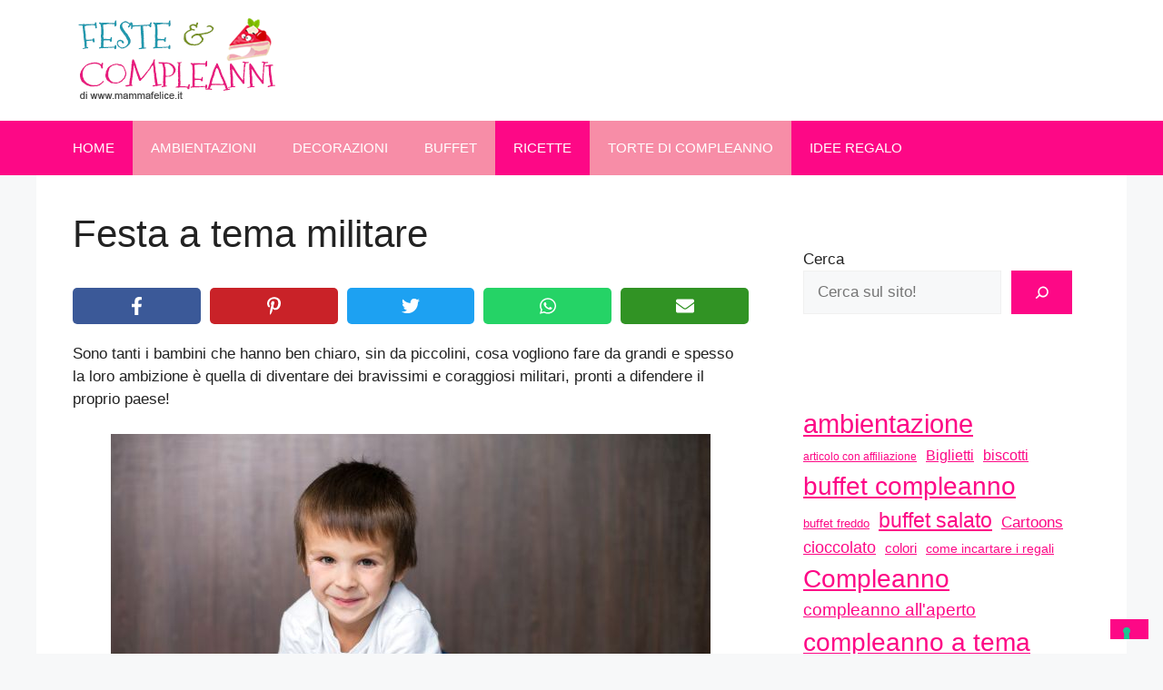

--- FILE ---
content_type: text/html; charset=UTF-8
request_url: https://compleanni.com/festa-a-tema-militare/
body_size: 23411
content:
<!DOCTYPE html>
<html dir="ltr" lang="it-IT"
	prefix="og: https://ogp.me/ns#" >
<head>
	<meta charset="UTF-8">
	<title>Festa a tema militare | Feste e compleanni</title>

		<!-- All in One SEO Pro 4.3.7 - aioseo.com -->
		<meta name="robots" content="max-image-preview:large" />
		<meta name="keywords" content="ambientazione,biscotti,buffet compleanno,compleanno,compleanno a tema,compleanno bambina,compleanno bambino,decorazioni compleanno,decorazioni per torte,festa a tema,festa di compleanno,feste di compleanno,idee per compleanni creativi,ispirazioni,la tavola delle feste,merenda,muffin e cupcakes,ricette per bambini,stuzzichini,stuzzichini salati,torta compleanno,torte di compleanno" />
		<link rel="canonical" href="https://compleanni.com/festa-a-tema-militare/" />
		<meta name="generator" content="All in One SEO Pro (AIOSEO) 4.3.7" />
		<meta property="og:locale" content="it_IT" />
		<meta property="og:site_name" content="Feste e compleanni" />
		<meta property="og:type" content="article" />
		<meta property="og:title" content="Festa a tema militare | Feste e compleanni" />
		<meta property="og:url" content="https://compleanni.com/festa-a-tema-militare/" />
		<meta property="og:image" content="https://compleanni.com/wp-content/uploads/2016/02/festa-di-compleanno-bambini-militare-soldatini-camouflage.jpg" />
		<meta property="og:image:secure_url" content="https://compleanni.com/wp-content/uploads/2016/02/festa-di-compleanno-bambini-militare-soldatini-camouflage.jpg" />
		<meta property="og:image:width" content="660" />
		<meta property="og:image:height" content="440" />
		<meta property="article:published_time" content="2016-11-10T10:10:33+00:00" />
		<meta property="article:modified_time" content="2016-11-02T11:01:08+00:00" />
		<meta property="article:publisher" content="https://www.facebook.com/pages/Mammafelice/117206004959714" />
		<meta name="twitter:card" content="summary" />
		<meta name="twitter:site" content="@mammafelice" />
		<meta name="twitter:title" content="Festa a tema militare | Feste e compleanni" />
		<meta name="twitter:image" content="https://compleanni.com/wp-content/uploads/2016/02/festa-di-compleanno-bambini-militare-soldatini-camouflage.jpg" />
		<meta name="google" content="nositelinkssearchbox" />
		<script type="application/ld+json" class="aioseo-schema">
			{"@context":"https:\/\/schema.org","@graph":[{"@type":"Article","@id":"https:\/\/compleanni.com\/festa-a-tema-militare\/#article","name":"Festa a tema militare | Feste e compleanni","headline":"Festa a tema militare","author":{"@id":"https:\/\/compleanni.com\/author\/paola\/#author"},"publisher":{"@id":"https:\/\/compleanni.com\/#organization"},"image":{"@type":"ImageObject","url":"https:\/\/compleanni.com\/wp-content\/uploads\/2016\/02\/festa-di-compleanno-bambini-militare-soldatini-camouflage.jpg","width":660,"height":440,"caption":"festa-di-compleanno-bambini-militare-soldatini-camouflage"},"datePublished":"2016-11-10T10:10:33+01:00","dateModified":"2016-11-02T11:01:08+01:00","inLanguage":"it-IT","mainEntityOfPage":{"@id":"https:\/\/compleanni.com\/festa-a-tema-militare\/#webpage"},"isPartOf":{"@id":"https:\/\/compleanni.com\/festa-a-tema-militare\/#webpage"},"articleSection":"Ambientazioni, Buffet, Decorazioni, eventi, giochi, Torte di compleanno, ambientazione, biscotti, buffet compleanno, Compleanno, compleanno a tema, compleanno bambina, compleanno bambino, decorazioni compleanno, decorazioni per torte, festa a tema, festa di compleanno, feste di compleanno, idee per compleanni creativi, ispirazioni, la tavola delle feste, merenda, muffin e cupcakes, Ricette per bambini, stuzzichini, stuzzichini salati, torta compleanno, torte di compleanno"},{"@type":"BreadcrumbList","@id":"https:\/\/compleanni.com\/festa-a-tema-militare\/#breadcrumblist","itemListElement":[{"@type":"ListItem","@id":"https:\/\/compleanni.com\/#listItem","position":1,"item":{"@type":"WebPage","@id":"https:\/\/compleanni.com\/","name":"Home","description":"Idee e consigli per organizzare la perfetta festa di compleanno per i tuoi bambini: ambientazioni, ricette, buffet, decorazioni per il tuo party faidate.","url":"https:\/\/compleanni.com\/"},"nextItem":"https:\/\/compleanni.com\/festa-a-tema-militare\/#listItem"},{"@type":"ListItem","@id":"https:\/\/compleanni.com\/festa-a-tema-militare\/#listItem","position":2,"item":{"@type":"WebPage","@id":"https:\/\/compleanni.com\/festa-a-tema-militare\/","name":"Festa a tema militare","url":"https:\/\/compleanni.com\/festa-a-tema-militare\/"},"previousItem":"https:\/\/compleanni.com\/#listItem"}]},{"@type":"Organization","@id":"https:\/\/compleanni.com\/#organization","name":"Nexnova snc","url":"https:\/\/compleanni.com\/","logo":{"@type":"ImageObject","url":"https:\/\/compleanni.com\/wp-content\/uploads\/2022\/06\/compleanni-logo-desktop.png","@id":"https:\/\/compleanni.com\/#organizationLogo","width":224,"height":93},"image":{"@id":"https:\/\/compleanni.com\/#organizationLogo"},"sameAs":["https:\/\/instagram.com\/mammafelice","https:\/\/www.pinterest.com\/Mammafelice\/","https:\/\/www.youtube.com\/c\/BarbaraDamiano"]},{"@type":"Person","@id":"https:\/\/compleanni.com\/author\/paola\/#author","url":"https:\/\/compleanni.com\/author\/paola\/","name":"Paola Mencaroni","image":{"@type":"ImageObject","@id":"https:\/\/compleanni.com\/festa-a-tema-militare\/#authorImage","url":"https:\/\/secure.gravatar.com\/avatar\/92723891fcd4508c1031b52fb2085dfc?s=96&d=monsterid&r=g","width":96,"height":96,"caption":"Paola Mencaroni"}},{"@type":"WebPage","@id":"https:\/\/compleanni.com\/festa-a-tema-militare\/#webpage","url":"https:\/\/compleanni.com\/festa-a-tema-militare\/","name":"Festa a tema militare | Feste e compleanni","inLanguage":"it-IT","isPartOf":{"@id":"https:\/\/compleanni.com\/#website"},"breadcrumb":{"@id":"https:\/\/compleanni.com\/festa-a-tema-militare\/#breadcrumblist"},"author":{"@id":"https:\/\/compleanni.com\/author\/paola\/#author"},"creator":{"@id":"https:\/\/compleanni.com\/author\/paola\/#author"},"image":{"@type":"ImageObject","url":"https:\/\/compleanni.com\/wp-content\/uploads\/2016\/02\/festa-di-compleanno-bambini-militare-soldatini-camouflage.jpg","@id":"https:\/\/compleanni.com\/#mainImage","width":660,"height":440,"caption":"festa-di-compleanno-bambini-militare-soldatini-camouflage"},"primaryImageOfPage":{"@id":"https:\/\/compleanni.com\/festa-a-tema-militare\/#mainImage"},"datePublished":"2016-11-10T10:10:33+01:00","dateModified":"2016-11-02T11:01:08+01:00"},{"@type":"WebSite","@id":"https:\/\/compleanni.com\/#website","url":"https:\/\/compleanni.com\/","name":"Feste e compleanni","description":"Feste di compleanno per bambini","inLanguage":"it-IT","publisher":{"@id":"https:\/\/compleanni.com\/#organization"}}]}
		</script>
		<!-- All in One SEO Pro -->


            <script data-no-defer="1" data-ezscrex="false" data-cfasync="false" data-pagespeed-no-defer>
                const ctPublicFunctions = {"_ajax_nonce":"340e450c46","_rest_nonce":"f7c065d79a","_ajax_url":"\/wp-admin\/admin-ajax.php","_rest_url":"https:\/\/compleanni.com\/wp-json\/","data__cookies_type":"none","data__ajax_type":"admin_ajax","text__wait_for_decoding":"Decoding the contact data, let us a few seconds to finish. Anti-Spam by CleanTalk.","cookiePrefix":""}
            </script>
        
            <script data-no-defer="1" data-ezscrex="false" data-cfasync="false" data-pagespeed-no-defer>
                const ctPublic = {"_ajax_nonce":"340e450c46","settings__forms__check_internal":"0","settings__forms__check_external":"0","settings__forms__search_test":"1","blog_home":"https:\/\/compleanni.com\/","pixel__setting":"0","pixel__enabled":false,"pixel__url":null,"data__email_check_before_post":1,"data__cookies_type":"none","data__key_is_ok":true,"data__visible_fields_required":true,"data__to_local_storage":{"apbct_cookies_test":"%7B%22cookies_names%22%3A%5B%22apbct_timestamp%22%2C%22apbct_site_landing_ts%22%5D%2C%22check_value%22%3A%22595b467ce491bd26500a8abd1253a73c%22%7D"}}
            </script>
        <script>                function apbct_attach_event_handler__backend(elem, event, callback) {                    if(typeof window.addEventListener === "function") elem.addEventListener(event, callback);                    else                                                elem.attachEvent(event, callback);                }                apbct_attach_event_handler__backend(document, 'DOMContentLoaded', function(){                    if (typeof apbctLocalStorage === "object" && ctPublic.data__key_is_ok) {                        apbctLocalStorage.set('ct_checkjs', '2068034265', true );                    } else {                        console.log('APBCT ERROR: apbctLocalStorage object is not loaded.');                    }                  });    </script><meta name="viewport" content="width=device-width, initial-scale=1"><link rel='dns-prefetch' href='//cdn.iubenda.com' />
<link rel='dns-prefetch' href='//www.googletagmanager.com' />
<link rel="alternate" type="application/rss+xml" title="Feste e compleanni &raquo; Feed" href="https://compleanni.com/feed/" />
<link rel="alternate" type="application/rss+xml" title="Feste e compleanni &raquo; Feed dei commenti" href="https://compleanni.com/comments/feed/" />
<link rel="alternate" type="application/rss+xml" title="Feste e compleanni &raquo; Festa a tema militare Feed dei commenti" href="https://compleanni.com/festa-a-tema-militare/feed/" />
<script>
window._wpemojiSettings = {"baseUrl":"https:\/\/s.w.org\/images\/core\/emoji\/14.0.0\/72x72\/","ext":".png","svgUrl":"https:\/\/s.w.org\/images\/core\/emoji\/14.0.0\/svg\/","svgExt":".svg","source":{"concatemoji":"https:\/\/compleanni.com\/wp-includes\/js\/wp-emoji-release.min.js?ver=99444311cfc88c34edff297e5cfd028e"}};
/*! This file is auto-generated */
!function(e,a,t){var n,r,o,i=a.createElement("canvas"),p=i.getContext&&i.getContext("2d");function s(e,t){p.clearRect(0,0,i.width,i.height),p.fillText(e,0,0);e=i.toDataURL();return p.clearRect(0,0,i.width,i.height),p.fillText(t,0,0),e===i.toDataURL()}function c(e){var t=a.createElement("script");t.src=e,t.defer=t.type="text/javascript",a.getElementsByTagName("head")[0].appendChild(t)}for(o=Array("flag","emoji"),t.supports={everything:!0,everythingExceptFlag:!0},r=0;r<o.length;r++)t.supports[o[r]]=function(e){if(p&&p.fillText)switch(p.textBaseline="top",p.font="600 32px Arial",e){case"flag":return s("\ud83c\udff3\ufe0f\u200d\u26a7\ufe0f","\ud83c\udff3\ufe0f\u200b\u26a7\ufe0f")?!1:!s("\ud83c\uddfa\ud83c\uddf3","\ud83c\uddfa\u200b\ud83c\uddf3")&&!s("\ud83c\udff4\udb40\udc67\udb40\udc62\udb40\udc65\udb40\udc6e\udb40\udc67\udb40\udc7f","\ud83c\udff4\u200b\udb40\udc67\u200b\udb40\udc62\u200b\udb40\udc65\u200b\udb40\udc6e\u200b\udb40\udc67\u200b\udb40\udc7f");case"emoji":return!s("\ud83e\udef1\ud83c\udffb\u200d\ud83e\udef2\ud83c\udfff","\ud83e\udef1\ud83c\udffb\u200b\ud83e\udef2\ud83c\udfff")}return!1}(o[r]),t.supports.everything=t.supports.everything&&t.supports[o[r]],"flag"!==o[r]&&(t.supports.everythingExceptFlag=t.supports.everythingExceptFlag&&t.supports[o[r]]);t.supports.everythingExceptFlag=t.supports.everythingExceptFlag&&!t.supports.flag,t.DOMReady=!1,t.readyCallback=function(){t.DOMReady=!0},t.supports.everything||(n=function(){t.readyCallback()},a.addEventListener?(a.addEventListener("DOMContentLoaded",n,!1),e.addEventListener("load",n,!1)):(e.attachEvent("onload",n),a.attachEvent("onreadystatechange",function(){"complete"===a.readyState&&t.readyCallback()})),(e=t.source||{}).concatemoji?c(e.concatemoji):e.wpemoji&&e.twemoji&&(c(e.twemoji),c(e.wpemoji)))}(window,document,window._wpemojiSettings);
</script>
<style>
img.wp-smiley,
img.emoji {
	display: inline !important;
	border: none !important;
	box-shadow: none !important;
	height: 1em !important;
	width: 1em !important;
	margin: 0 0.07em !important;
	vertical-align: -0.1em !important;
	background: none !important;
	padding: 0 !important;
}
</style>
	<link rel='stylesheet' id='wp-block-library-css' href='https://compleanni.com/wp-includes/css/dist/block-library/style.min.css?ver=99444311cfc88c34edff297e5cfd028e' media='all' />
<link rel='stylesheet' id='novashare-css-css' href='https://compleanni.com/wp-content/plugins/novashare/css/style.min.css?ver=1.4.2' media='all' />
<link rel='stylesheet' id='classic-theme-styles-css' href='https://compleanni.com/wp-includes/css/classic-themes.min.css?ver=99444311cfc88c34edff297e5cfd028e' media='all' />
<style id='global-styles-inline-css'>
body{--wp--preset--color--black: #000000;--wp--preset--color--cyan-bluish-gray: #abb8c3;--wp--preset--color--white: #ffffff;--wp--preset--color--pale-pink: #f78da7;--wp--preset--color--vivid-red: #cf2e2e;--wp--preset--color--luminous-vivid-orange: #ff6900;--wp--preset--color--luminous-vivid-amber: #fcb900;--wp--preset--color--light-green-cyan: #7bdcb5;--wp--preset--color--vivid-green-cyan: #00d084;--wp--preset--color--pale-cyan-blue: #8ed1fc;--wp--preset--color--vivid-cyan-blue: #0693e3;--wp--preset--color--vivid-purple: #9b51e0;--wp--preset--color--contrast: var(--contrast);--wp--preset--color--contrast-2: var(--contrast-2);--wp--preset--color--contrast-3: var(--contrast-3);--wp--preset--color--base: var(--base);--wp--preset--color--base-2: var(--base-2);--wp--preset--color--base-3: var(--base-3);--wp--preset--color--accent: var(--accent);--wp--preset--color--global-color-8: var(--global-color-8);--wp--preset--color--global-color-9: var(--global-color-9);--wp--preset--color--global-color-10: var(--global-color-10);--wp--preset--gradient--vivid-cyan-blue-to-vivid-purple: linear-gradient(135deg,rgba(6,147,227,1) 0%,rgb(155,81,224) 100%);--wp--preset--gradient--light-green-cyan-to-vivid-green-cyan: linear-gradient(135deg,rgb(122,220,180) 0%,rgb(0,208,130) 100%);--wp--preset--gradient--luminous-vivid-amber-to-luminous-vivid-orange: linear-gradient(135deg,rgba(252,185,0,1) 0%,rgba(255,105,0,1) 100%);--wp--preset--gradient--luminous-vivid-orange-to-vivid-red: linear-gradient(135deg,rgba(255,105,0,1) 0%,rgb(207,46,46) 100%);--wp--preset--gradient--very-light-gray-to-cyan-bluish-gray: linear-gradient(135deg,rgb(238,238,238) 0%,rgb(169,184,195) 100%);--wp--preset--gradient--cool-to-warm-spectrum: linear-gradient(135deg,rgb(74,234,220) 0%,rgb(151,120,209) 20%,rgb(207,42,186) 40%,rgb(238,44,130) 60%,rgb(251,105,98) 80%,rgb(254,248,76) 100%);--wp--preset--gradient--blush-light-purple: linear-gradient(135deg,rgb(255,206,236) 0%,rgb(152,150,240) 100%);--wp--preset--gradient--blush-bordeaux: linear-gradient(135deg,rgb(254,205,165) 0%,rgb(254,45,45) 50%,rgb(107,0,62) 100%);--wp--preset--gradient--luminous-dusk: linear-gradient(135deg,rgb(255,203,112) 0%,rgb(199,81,192) 50%,rgb(65,88,208) 100%);--wp--preset--gradient--pale-ocean: linear-gradient(135deg,rgb(255,245,203) 0%,rgb(182,227,212) 50%,rgb(51,167,181) 100%);--wp--preset--gradient--electric-grass: linear-gradient(135deg,rgb(202,248,128) 0%,rgb(113,206,126) 100%);--wp--preset--gradient--midnight: linear-gradient(135deg,rgb(2,3,129) 0%,rgb(40,116,252) 100%);--wp--preset--duotone--dark-grayscale: url('#wp-duotone-dark-grayscale');--wp--preset--duotone--grayscale: url('#wp-duotone-grayscale');--wp--preset--duotone--purple-yellow: url('#wp-duotone-purple-yellow');--wp--preset--duotone--blue-red: url('#wp-duotone-blue-red');--wp--preset--duotone--midnight: url('#wp-duotone-midnight');--wp--preset--duotone--magenta-yellow: url('#wp-duotone-magenta-yellow');--wp--preset--duotone--purple-green: url('#wp-duotone-purple-green');--wp--preset--duotone--blue-orange: url('#wp-duotone-blue-orange');--wp--preset--font-size--small: 13px;--wp--preset--font-size--medium: 20px;--wp--preset--font-size--large: 36px;--wp--preset--font-size--x-large: 42px;--wp--preset--spacing--20: 0.44rem;--wp--preset--spacing--30: 0.67rem;--wp--preset--spacing--40: 1rem;--wp--preset--spacing--50: 1.5rem;--wp--preset--spacing--60: 2.25rem;--wp--preset--spacing--70: 3.38rem;--wp--preset--spacing--80: 5.06rem;--wp--preset--shadow--natural: 6px 6px 9px rgba(0, 0, 0, 0.2);--wp--preset--shadow--deep: 12px 12px 50px rgba(0, 0, 0, 0.4);--wp--preset--shadow--sharp: 6px 6px 0px rgba(0, 0, 0, 0.2);--wp--preset--shadow--outlined: 6px 6px 0px -3px rgba(255, 255, 255, 1), 6px 6px rgba(0, 0, 0, 1);--wp--preset--shadow--crisp: 6px 6px 0px rgba(0, 0, 0, 1);}:where(.is-layout-flex){gap: 0.5em;}body .is-layout-flow > .alignleft{float: left;margin-inline-start: 0;margin-inline-end: 2em;}body .is-layout-flow > .alignright{float: right;margin-inline-start: 2em;margin-inline-end: 0;}body .is-layout-flow > .aligncenter{margin-left: auto !important;margin-right: auto !important;}body .is-layout-constrained > .alignleft{float: left;margin-inline-start: 0;margin-inline-end: 2em;}body .is-layout-constrained > .alignright{float: right;margin-inline-start: 2em;margin-inline-end: 0;}body .is-layout-constrained > .aligncenter{margin-left: auto !important;margin-right: auto !important;}body .is-layout-constrained > :where(:not(.alignleft):not(.alignright):not(.alignfull)){max-width: var(--wp--style--global--content-size);margin-left: auto !important;margin-right: auto !important;}body .is-layout-constrained > .alignwide{max-width: var(--wp--style--global--wide-size);}body .is-layout-flex{display: flex;}body .is-layout-flex{flex-wrap: wrap;align-items: center;}body .is-layout-flex > *{margin: 0;}:where(.wp-block-columns.is-layout-flex){gap: 2em;}.has-black-color{color: var(--wp--preset--color--black) !important;}.has-cyan-bluish-gray-color{color: var(--wp--preset--color--cyan-bluish-gray) !important;}.has-white-color{color: var(--wp--preset--color--white) !important;}.has-pale-pink-color{color: var(--wp--preset--color--pale-pink) !important;}.has-vivid-red-color{color: var(--wp--preset--color--vivid-red) !important;}.has-luminous-vivid-orange-color{color: var(--wp--preset--color--luminous-vivid-orange) !important;}.has-luminous-vivid-amber-color{color: var(--wp--preset--color--luminous-vivid-amber) !important;}.has-light-green-cyan-color{color: var(--wp--preset--color--light-green-cyan) !important;}.has-vivid-green-cyan-color{color: var(--wp--preset--color--vivid-green-cyan) !important;}.has-pale-cyan-blue-color{color: var(--wp--preset--color--pale-cyan-blue) !important;}.has-vivid-cyan-blue-color{color: var(--wp--preset--color--vivid-cyan-blue) !important;}.has-vivid-purple-color{color: var(--wp--preset--color--vivid-purple) !important;}.has-black-background-color{background-color: var(--wp--preset--color--black) !important;}.has-cyan-bluish-gray-background-color{background-color: var(--wp--preset--color--cyan-bluish-gray) !important;}.has-white-background-color{background-color: var(--wp--preset--color--white) !important;}.has-pale-pink-background-color{background-color: var(--wp--preset--color--pale-pink) !important;}.has-vivid-red-background-color{background-color: var(--wp--preset--color--vivid-red) !important;}.has-luminous-vivid-orange-background-color{background-color: var(--wp--preset--color--luminous-vivid-orange) !important;}.has-luminous-vivid-amber-background-color{background-color: var(--wp--preset--color--luminous-vivid-amber) !important;}.has-light-green-cyan-background-color{background-color: var(--wp--preset--color--light-green-cyan) !important;}.has-vivid-green-cyan-background-color{background-color: var(--wp--preset--color--vivid-green-cyan) !important;}.has-pale-cyan-blue-background-color{background-color: var(--wp--preset--color--pale-cyan-blue) !important;}.has-vivid-cyan-blue-background-color{background-color: var(--wp--preset--color--vivid-cyan-blue) !important;}.has-vivid-purple-background-color{background-color: var(--wp--preset--color--vivid-purple) !important;}.has-black-border-color{border-color: var(--wp--preset--color--black) !important;}.has-cyan-bluish-gray-border-color{border-color: var(--wp--preset--color--cyan-bluish-gray) !important;}.has-white-border-color{border-color: var(--wp--preset--color--white) !important;}.has-pale-pink-border-color{border-color: var(--wp--preset--color--pale-pink) !important;}.has-vivid-red-border-color{border-color: var(--wp--preset--color--vivid-red) !important;}.has-luminous-vivid-orange-border-color{border-color: var(--wp--preset--color--luminous-vivid-orange) !important;}.has-luminous-vivid-amber-border-color{border-color: var(--wp--preset--color--luminous-vivid-amber) !important;}.has-light-green-cyan-border-color{border-color: var(--wp--preset--color--light-green-cyan) !important;}.has-vivid-green-cyan-border-color{border-color: var(--wp--preset--color--vivid-green-cyan) !important;}.has-pale-cyan-blue-border-color{border-color: var(--wp--preset--color--pale-cyan-blue) !important;}.has-vivid-cyan-blue-border-color{border-color: var(--wp--preset--color--vivid-cyan-blue) !important;}.has-vivid-purple-border-color{border-color: var(--wp--preset--color--vivid-purple) !important;}.has-vivid-cyan-blue-to-vivid-purple-gradient-background{background: var(--wp--preset--gradient--vivid-cyan-blue-to-vivid-purple) !important;}.has-light-green-cyan-to-vivid-green-cyan-gradient-background{background: var(--wp--preset--gradient--light-green-cyan-to-vivid-green-cyan) !important;}.has-luminous-vivid-amber-to-luminous-vivid-orange-gradient-background{background: var(--wp--preset--gradient--luminous-vivid-amber-to-luminous-vivid-orange) !important;}.has-luminous-vivid-orange-to-vivid-red-gradient-background{background: var(--wp--preset--gradient--luminous-vivid-orange-to-vivid-red) !important;}.has-very-light-gray-to-cyan-bluish-gray-gradient-background{background: var(--wp--preset--gradient--very-light-gray-to-cyan-bluish-gray) !important;}.has-cool-to-warm-spectrum-gradient-background{background: var(--wp--preset--gradient--cool-to-warm-spectrum) !important;}.has-blush-light-purple-gradient-background{background: var(--wp--preset--gradient--blush-light-purple) !important;}.has-blush-bordeaux-gradient-background{background: var(--wp--preset--gradient--blush-bordeaux) !important;}.has-luminous-dusk-gradient-background{background: var(--wp--preset--gradient--luminous-dusk) !important;}.has-pale-ocean-gradient-background{background: var(--wp--preset--gradient--pale-ocean) !important;}.has-electric-grass-gradient-background{background: var(--wp--preset--gradient--electric-grass) !important;}.has-midnight-gradient-background{background: var(--wp--preset--gradient--midnight) !important;}.has-small-font-size{font-size: var(--wp--preset--font-size--small) !important;}.has-medium-font-size{font-size: var(--wp--preset--font-size--medium) !important;}.has-large-font-size{font-size: var(--wp--preset--font-size--large) !important;}.has-x-large-font-size{font-size: var(--wp--preset--font-size--x-large) !important;}
.wp-block-navigation a:where(:not(.wp-element-button)){color: inherit;}
:where(.wp-block-columns.is-layout-flex){gap: 2em;}
.wp-block-pullquote{font-size: 1.5em;line-height: 1.6;}
</style>
<link rel='stylesheet' id='ct_public_css-css' href='https://compleanni.com/wp-content/plugins/cleantalk-spam-protect/css/cleantalk-public.min.css?ver=6.9.2' media='all' />
<link rel='stylesheet' id='generate-comments-css' href='https://compleanni.com/wp-content/themes/generatepress/assets/css/components/comments.min.css?ver=3.3.0' media='all' />
<link rel='stylesheet' id='generate-widget-areas-css' href='https://compleanni.com/wp-content/themes/generatepress/assets/css/components/widget-areas.min.css?ver=3.3.0' media='all' />
<link rel='stylesheet' id='generate-style-css' href='https://compleanni.com/wp-content/themes/generatepress/assets/css/main.min.css?ver=3.3.0' media='all' />
<style id='generate-style-inline-css'>
body{background-color:var(--base-2);color:var(--contrast);}a{color:var(--global-color-8);}a{text-decoration:underline;}.entry-title a, .site-branding a, a.button, .wp-block-button__link, .main-navigation a{text-decoration:none;}a:hover, a:focus, a:active{color:var(--global-color-10);}.wp-block-group__inner-container{max-width:1200px;margin-left:auto;margin-right:auto;}.site-header .header-image{width:224px;}:root{--contrast:#222222;--contrast-2:#575760;--contrast-3:#b2b2be;--base:#f0f0f0;--base-2:#f7f8f9;--base-3:#ffffff;--accent:#fd0886;--global-color-8:#fd0886;--global-color-9:#f78da7;--global-color-10:#7cb5a1;}:root .has-contrast-color{color:var(--contrast);}:root .has-contrast-background-color{background-color:var(--contrast);}:root .has-contrast-2-color{color:var(--contrast-2);}:root .has-contrast-2-background-color{background-color:var(--contrast-2);}:root .has-contrast-3-color{color:var(--contrast-3);}:root .has-contrast-3-background-color{background-color:var(--contrast-3);}:root .has-base-color{color:var(--base);}:root .has-base-background-color{background-color:var(--base);}:root .has-base-2-color{color:var(--base-2);}:root .has-base-2-background-color{background-color:var(--base-2);}:root .has-base-3-color{color:var(--base-3);}:root .has-base-3-background-color{background-color:var(--base-3);}:root .has-accent-color{color:var(--accent);}:root .has-accent-background-color{background-color:var(--accent);}:root .has-global-color-8-color{color:var(--global-color-8);}:root .has-global-color-8-background-color{background-color:var(--global-color-8);}:root .has-global-color-9-color{color:var(--global-color-9);}:root .has-global-color-9-background-color{background-color:var(--global-color-9);}:root .has-global-color-10-color{color:var(--global-color-10);}:root .has-global-color-10-background-color{background-color:var(--global-color-10);}.main-navigation a, .main-navigation .menu-toggle, .main-navigation .menu-bar-items{font-family:inherit;text-transform:uppercase;}html{font-family:Helvetica;}body, button, input, select, textarea{font-family:Helvetica;}.top-bar{background-color:#636363;color:#ffffff;}.top-bar a{color:#ffffff;}.top-bar a:hover{color:#303030;}.site-header{background-color:var(--base-3);}.main-title a,.main-title a:hover{color:var(--contrast);}.site-description{color:var(--contrast-2);}.main-navigation,.main-navigation ul ul{background-color:var(--global-color-8);}.main-navigation .main-nav ul li a, .main-navigation .menu-toggle, .main-navigation .menu-bar-items{color:var(--base-3);}.main-navigation .main-nav ul li:not([class*="current-menu-"]):hover > a, .main-navigation .main-nav ul li:not([class*="current-menu-"]):focus > a, .main-navigation .main-nav ul li.sfHover:not([class*="current-menu-"]) > a, .main-navigation .menu-bar-item:hover > a, .main-navigation .menu-bar-item.sfHover > a{color:var(--base-3);background-color:var(--global-color-9);}button.menu-toggle:hover,button.menu-toggle:focus{color:var(--base-3);}.main-navigation .main-nav ul li[class*="current-menu-"] > a{color:var(--base-3);background-color:var(--global-color-9);}.navigation-search input[type="search"],.navigation-search input[type="search"]:active, .navigation-search input[type="search"]:focus, .main-navigation .main-nav ul li.search-item.active > a, .main-navigation .menu-bar-items .search-item.active > a{color:var(--base-3);background-color:var(--global-color-9);}.main-navigation ul ul{background-color:var(--base);}.separate-containers .inside-article, .separate-containers .comments-area, .separate-containers .page-header, .one-container .container, .separate-containers .paging-navigation, .inside-page-header{background-color:var(--base-3);}.entry-title a{color:var(--contrast);}.entry-title a:hover{color:var(--contrast-2);}.entry-meta{color:var(--contrast-2);}h2{color:var(--global-color-8);}h3{color:var(--global-color-8);}.sidebar .widget{background-color:var(--base-3);}.footer-widgets{color:var(--base-3);background-color:var(--contrast);}.footer-widgets a{color:var(--contrast-3);}.footer-widgets a:hover{color:var(--base-3);}.site-info{color:var(--base-3);background-color:var(--contrast);}.site-info a{color:var(--global-color-9);}.site-info a:hover{color:var(--global-color-8);}.footer-bar .widget_nav_menu .current-menu-item a{color:var(--global-color-8);}input[type="text"],input[type="email"],input[type="url"],input[type="password"],input[type="search"],input[type="tel"],input[type="number"],textarea,select{color:var(--contrast);background-color:var(--base-2);border-color:var(--base);}input[type="text"]:focus,input[type="email"]:focus,input[type="url"]:focus,input[type="password"]:focus,input[type="search"]:focus,input[type="tel"]:focus,input[type="number"]:focus,textarea:focus,select:focus{color:var(--contrast);background-color:var(--base-2);border-color:var(--contrast-3);}button,html input[type="button"],input[type="reset"],input[type="submit"],a.button,a.wp-block-button__link:not(.has-background){color:#ffffff;background-color:var(--global-color-8);}button:hover,html input[type="button"]:hover,input[type="reset"]:hover,input[type="submit"]:hover,a.button:hover,button:focus,html input[type="button"]:focus,input[type="reset"]:focus,input[type="submit"]:focus,a.button:focus,a.wp-block-button__link:not(.has-background):active,a.wp-block-button__link:not(.has-background):focus,a.wp-block-button__link:not(.has-background):hover{color:#ffffff;background-color:var(--global-color-9);}a.generate-back-to-top{background-color:rgba( 0,0,0,0.4 );color:#ffffff;}a.generate-back-to-top:hover,a.generate-back-to-top:focus{background-color:rgba( 0,0,0,0.6 );color:#ffffff;}:root{--gp-search-modal-bg-color:var(--base-3);--gp-search-modal-text-color:var(--contrast);--gp-search-modal-overlay-bg-color:rgba(0,0,0,0.2);}@media (max-width: 768px){.main-navigation .menu-bar-item:hover > a, .main-navigation .menu-bar-item.sfHover > a{background:none;color:var(--base-3);}}.nav-below-header .main-navigation .inside-navigation.grid-container, .nav-above-header .main-navigation .inside-navigation.grid-container{padding:0px 20px 0px 20px;}.site-main .wp-block-group__inner-container{padding:40px;}.separate-containers .paging-navigation{padding-top:20px;padding-bottom:20px;}.entry-content .alignwide, body:not(.no-sidebar) .entry-content .alignfull{margin-left:-40px;width:calc(100% + 80px);max-width:calc(100% + 80px);}.rtl .menu-item-has-children .dropdown-menu-toggle{padding-left:20px;}.rtl .main-navigation .main-nav ul li.menu-item-has-children > a{padding-right:20px;}.widget-area .widget{padding:40px 20px 40px 20px;}@media (max-width:768px){.separate-containers .inside-article, .separate-containers .comments-area, .separate-containers .page-header, .separate-containers .paging-navigation, .one-container .site-content, .inside-page-header{padding:30px;}.site-main .wp-block-group__inner-container{padding:30px;}.inside-top-bar{padding-right:30px;padding-left:30px;}.inside-header{padding-right:30px;padding-left:30px;}.widget-area .widget{padding-top:30px;padding-right:30px;padding-bottom:30px;padding-left:30px;}.footer-widgets-container{padding-top:30px;padding-right:30px;padding-bottom:30px;padding-left:30px;}.inside-site-info{padding-right:30px;padding-left:30px;}.entry-content .alignwide, body:not(.no-sidebar) .entry-content .alignfull{margin-left:-30px;width:calc(100% + 60px);max-width:calc(100% + 60px);}.one-container .site-main .paging-navigation{margin-bottom:20px;}}/* End cached CSS */.is-right-sidebar{width:30%;}.is-left-sidebar{width:30%;}.site-content .content-area{width:70%;}@media (max-width: 768px){.main-navigation .menu-toggle,.sidebar-nav-mobile:not(#sticky-placeholder){display:block;}.main-navigation ul,.gen-sidebar-nav,.main-navigation:not(.slideout-navigation):not(.toggled) .main-nav > ul,.has-inline-mobile-toggle #site-navigation .inside-navigation > *:not(.navigation-search):not(.main-nav){display:none;}.nav-align-right .inside-navigation,.nav-align-center .inside-navigation{justify-content:space-between;}}
.dynamic-author-image-rounded{border-radius:100%;}.dynamic-featured-image, .dynamic-author-image{vertical-align:middle;}.one-container.blog .dynamic-content-template:not(:last-child), .one-container.archive .dynamic-content-template:not(:last-child){padding-bottom:0px;}.dynamic-entry-excerpt > p:last-child{margin-bottom:0px;}
</style>
<link rel='stylesheet' id='generate-child-css' href='https://compleanni.com/wp-content/themes/compleanni2022/style.css?ver=1655044638' media='all' />
<style id='generateblocks-inline-css'>
.gb-grid-wrapper{display:flex;flex-wrap:wrap;}.gb-grid-column{box-sizing:border-box;}.gb-grid-wrapper .wp-block-image{margin-bottom:0;}.gb-grid-wrapper-e1418d30{margin-left:-20px;}.gb-grid-wrapper-e1418d30 > .gb-grid-column{padding-left:20px;padding-bottom:10px;}.gb-container .wp-block-image img{vertical-align:middle;}.gb-container .gb-shape{position:absolute;overflow:hidden;pointer-events:none;line-height:0;}.gb-container .gb-shape svg{fill:currentColor;}.gb-container.gb-tabs__item:not(.gb-tabs__item-open){display:none;}.gb-grid-wrapper > .gb-grid-column-46b1fadd{width:20%;}.gb-grid-wrapper > .gb-grid-column-46b1fadd > .gb-container{display:flex;flex-direction:column;height:100%;}.gb-grid-wrapper > .gb-grid-column-687b91e1{width:20%;}.gb-grid-wrapper > .gb-grid-column-687b91e1 > .gb-container{display:flex;flex-direction:column;height:100%;}.gb-grid-wrapper > .gb-grid-column-ce092ca4{width:20%;}.gb-grid-wrapper > .gb-grid-column-ce092ca4 > .gb-container{display:flex;flex-direction:column;height:100%;}.gb-grid-wrapper > .gb-grid-column-3ecbef77{width:20%;}.gb-grid-wrapper > .gb-grid-column-3ecbef77 > .gb-container{display:flex;flex-direction:column;height:100%;}.gb-grid-wrapper > .gb-grid-column-459b2270{width:20%;}.gb-grid-wrapper > .gb-grid-column-459b2270 > .gb-container{display:flex;flex-direction:column;height:100%;}.gb-grid-wrapper > .gb-grid-column-46bfe5af{width:25%;}.gb-grid-wrapper > .gb-grid-column-46bfe5af > .gb-container{display:flex;flex-direction:column;height:100%;}.gb-grid-wrapper > .gb-grid-column-4f7443e8{width:25%;}.gb-grid-wrapper > .gb-grid-column-4f7443e8 > .gb-container{display:flex;flex-direction:column;height:100%;}.gb-grid-wrapper > .gb-grid-column-3bf19087{width:25%;}.gb-grid-wrapper > .gb-grid-column-3bf19087 > .gb-container{display:flex;flex-direction:column;height:100%;}.gb-grid-wrapper > .gb-grid-column-e109d2af{width:25%;}.gb-grid-wrapper > .gb-grid-column-e109d2af > .gb-container{display:flex;flex-direction:column;height:100%;}@media (max-width: 767px) {.gb-grid-wrapper > .gb-grid-column-46b1fadd{width:100%;}.gb-grid-wrapper > .gb-grid-column-687b91e1{width:100%;}.gb-grid-wrapper > .gb-grid-column-ce092ca4{width:100%;}.gb-grid-wrapper > .gb-grid-column-3ecbef77{width:100%;}.gb-grid-wrapper > .gb-grid-column-459b2270{width:100%;}.gb-grid-wrapper > .gb-grid-column-46bfe5af{width:100%;}.gb-grid-wrapper > .gb-grid-column-4f7443e8{width:100%;}.gb-grid-wrapper > .gb-grid-column-3bf19087{width:100%;}.gb-grid-wrapper > .gb-grid-column-e109d2af{width:100%;}}.gb-container-link{position:absolute;top:0;right:0;bottom:0;left:0;z-index:99;}a.gb-container{display: block;}
</style>
<link rel='stylesheet' id='generate-blog-columns-css' href='https://compleanni.com/wp-content/plugins/gp-premium/blog/functions/css/columns.min.css?ver=2.3.1' media='all' />
<style id='block-visibility-screen-size-styles-inline-css'>
/* Large screens (desktops, 992px and up) */
@media ( min-width: 992px ) {
	.block-visibility-hide-large-screen {
		display: none !important;
	}
}

/* Medium screens (tablets, between 768px and 992px) */
@media ( min-width: 768px ) and ( max-width: 991.98px ) {
	.block-visibility-hide-medium-screen {
		display: none !important;
	}
}

/* Small screens (mobile devices, less than 768px) */
@media ( max-width: 767.98px ) {
	.block-visibility-hide-small-screen {
		display: none !important;
	}
}
</style>
<script src='https://compleanni.com/wp-includes/js/jquery/jquery.min.js?ver=3.6.4' id='jquery-core-js'></script>
<script src='https://compleanni.com/wp-includes/js/jquery/jquery-migrate.min.js?ver=3.4.0' id='jquery-migrate-js'></script>
<script data-pagespeed-no-defer src='https://compleanni.com/wp-content/plugins/cleantalk-spam-protect/js/apbct-public-bundle.min.js?ver=6.9.2' id='ct_public_functions-js'></script>

<script  type="text/javascript" class=" _iub_cs_skip" id='iubenda-head-inline-scripts-0'>
var _iub = _iub || [];
_iub.csConfiguration = {"askConsentIfCMPNotFound":false,"ccpaApplies":true,"consentOnContinuedBrowsing":false,"enableCcpa":true,"enableTcf":true,"floatingPreferencesButtonDisplay":"bottom-right","invalidateConsentWithoutLog":true,"perPurposeConsent":true,"siteId":1633825,"tcfPurposes":{"1":true,"2":"consent_only","3":"consent_only","4":"consent_only","5":"consent_only","6":"consent_only","7":"consent_only","8":"consent_only","9":"consent_only","10":"consent_only"},"cookiePolicyId":69602750,"lang":"it","cookiePolicyUrl":"https://compleanni.com/cookie-policy","privacyPolicyUrl":"https://compleanni.com/privacy-policy", "banner":{ "acceptButtonDisplay":true,"closeButtonRejects":true,"customizeButtonDisplay":true,"explicitWithdrawal":true,"listPurposes":true,"position":"float-top-center","rejectButtonDisplay":true }};
</script>
<script  type="text/javascript" class=" _iub_cs_skip" src='//cdn.iubenda.com/cs/tcf/stub-v2.js?ver=3.7.0' id='iubenda-head-scripts-0-js'></script>
<script  type="text/javascript" class=" _iub_cs_skip" src='//cdn.iubenda.com/cs/tcf/safe-tcf-v2.js?ver=3.7.0' id='iubenda-head-scripts-1-js'></script>
<script  type="text/javascript" class=" _iub_cs_skip" src='//cdn.iubenda.com/cs/ccpa/stub.js?ver=3.7.0' id='iubenda-head-scripts-2-js'></script>
<script  type="text/javascript" charset="UTF-8" async="" class=" _iub_cs_skip" src='//cdn.iubenda.com/cs/iubenda_cs.js?ver=3.7.0' id='iubenda-head-scripts-3-js'></script>
<script src='https://compleanni.com/wp-content/plugins/novashare/js/novashare.min.js?ver=1.4.2' id='novashare-js-js'></script>

<!-- Snippet Google Analytics aggiunto da Site Kit -->
<script src='https://www.googletagmanager.com/gtag/js?id=UA-7157315-8' id='google_gtagjs-js' async></script>
<script id='google_gtagjs-js-after'>
window.dataLayer = window.dataLayer || [];function gtag(){dataLayer.push(arguments);}
gtag('set', 'linker', {"domains":["compleanni.com"]} );
gtag("js", new Date());
gtag("set", "developer_id.dZTNiMT", true);
gtag("config", "UA-7157315-8", {"anonymize_ip":true});
gtag("config", "G-4MKVXX9L1V");
</script>

<!-- Termina lo snippet Google Analytics aggiunto da Site Kit -->
<link rel="https://api.w.org/" href="https://compleanni.com/wp-json/" /><link rel="alternate" type="application/json" href="https://compleanni.com/wp-json/wp/v2/posts/13972" /><link rel="EditURI" type="application/rsd+xml" title="RSD" href="https://compleanni.com/xmlrpc.php?rsd" />
<link rel="wlwmanifest" type="application/wlwmanifest+xml" href="https://compleanni.com/wp-includes/wlwmanifest.xml" />

<link rel='shortlink' href='https://compleanni.com/?p=13972' />
<link rel="alternate" type="application/json+oembed" href="https://compleanni.com/wp-json/oembed/1.0/embed?url=https%3A%2F%2Fcompleanni.com%2Ffesta-a-tema-militare%2F" />
<link rel="alternate" type="text/xml+oembed" href="https://compleanni.com/wp-json/oembed/1.0/embed?url=https%3A%2F%2Fcompleanni.com%2Ffesta-a-tema-militare%2F&#038;format=xml" />
<meta name="generator" content="Site Kit by Google 1.99.0" /><style type="text/css" id="simple-css-output">/* Category and tag archive pages */.category .page-header, .tag .page-header { /* display: none; */ color: var(--global-color-10); border-bottom: 2px solid var(--global-color-10); margin-bottom: 30px;}.category .page-header h1, .tag .page-header h1 { text-transform: capitalize;} /* Footer */.site-footer a {text-decoration:none;}.site-footer a img {opacity:0.7;}.site-footer a img:hover {opacity:1;}/* Load more button */.load-more a.button { background-color: var(--global-color-10); width: 100%; text-align: center;}</style><script type="text/javascript">
(function(url){
	if(/(?:Chrome\/26\.0\.1410\.63 Safari\/537\.31|WordfenceTestMonBot)/.test(navigator.userAgent)){ return; }
	var addEvent = function(evt, handler) {
		if (window.addEventListener) {
			document.addEventListener(evt, handler, false);
		} else if (window.attachEvent) {
			document.attachEvent('on' + evt, handler);
		}
	};
	var removeEvent = function(evt, handler) {
		if (window.removeEventListener) {
			document.removeEventListener(evt, handler, false);
		} else if (window.detachEvent) {
			document.detachEvent('on' + evt, handler);
		}
	};
	var evts = 'contextmenu dblclick drag dragend dragenter dragleave dragover dragstart drop keydown keypress keyup mousedown mousemove mouseout mouseover mouseup mousewheel scroll'.split(' ');
	var logHuman = function() {
		if (window.wfLogHumanRan) { return; }
		window.wfLogHumanRan = true;
		var wfscr = document.createElement('script');
		wfscr.type = 'text/javascript';
		wfscr.async = true;
		wfscr.src = url + '&r=' + Math.random();
		(document.getElementsByTagName('head')[0]||document.getElementsByTagName('body')[0]).appendChild(wfscr);
		for (var i = 0; i < evts.length; i++) {
			removeEvent(evts[i], logHuman);
		}
	};
	for (var i = 0; i < evts.length; i++) {
		addEvent(evts[i], logHuman);
	}
})('//compleanni.com/?wordfence_lh=1&hid=BC2E6B09FB6B0718DCA656EE031D23E7');
</script>
<!-- Snippet Google AdSense aggiunto da Site Kit -->
<meta name="google-adsense-platform-account" content="ca-host-pub-2644536267352236">
<meta name="google-adsense-platform-domain" content="sitekit.withgoogle.com">
<!-- Termina lo snippet Google AdSense aggiunto da Site Kit -->
<style>.recentcomments a{display:inline !important;padding:0 !important;margin:0 !important;}</style><script async src="https://pagead2.googlesyndication.com/pagead/js/adsbygoogle.js?client=ca-pub-2132969455421402" crossorigin="anonymous"></script></head>

<body class="post-template-default single single-post postid-13972 single-format-standard wp-custom-logo wp-embed-responsive post-image-above-header post-image-aligned-center sticky-menu-fade right-sidebar nav-below-header one-container header-aligned-left dropdown-hover" itemtype="https://schema.org/Blog" itemscope>
	<svg xmlns="http://www.w3.org/2000/svg" viewBox="0 0 0 0" width="0" height="0" focusable="false" role="none" style="visibility: hidden; position: absolute; left: -9999px; overflow: hidden;" ><defs><filter id="wp-duotone-dark-grayscale"><feColorMatrix color-interpolation-filters="sRGB" type="matrix" values=" .299 .587 .114 0 0 .299 .587 .114 0 0 .299 .587 .114 0 0 .299 .587 .114 0 0 " /><feComponentTransfer color-interpolation-filters="sRGB" ><feFuncR type="table" tableValues="0 0.49803921568627" /><feFuncG type="table" tableValues="0 0.49803921568627" /><feFuncB type="table" tableValues="0 0.49803921568627" /><feFuncA type="table" tableValues="1 1" /></feComponentTransfer><feComposite in2="SourceGraphic" operator="in" /></filter></defs></svg><svg xmlns="http://www.w3.org/2000/svg" viewBox="0 0 0 0" width="0" height="0" focusable="false" role="none" style="visibility: hidden; position: absolute; left: -9999px; overflow: hidden;" ><defs><filter id="wp-duotone-grayscale"><feColorMatrix color-interpolation-filters="sRGB" type="matrix" values=" .299 .587 .114 0 0 .299 .587 .114 0 0 .299 .587 .114 0 0 .299 .587 .114 0 0 " /><feComponentTransfer color-interpolation-filters="sRGB" ><feFuncR type="table" tableValues="0 1" /><feFuncG type="table" tableValues="0 1" /><feFuncB type="table" tableValues="0 1" /><feFuncA type="table" tableValues="1 1" /></feComponentTransfer><feComposite in2="SourceGraphic" operator="in" /></filter></defs></svg><svg xmlns="http://www.w3.org/2000/svg" viewBox="0 0 0 0" width="0" height="0" focusable="false" role="none" style="visibility: hidden; position: absolute; left: -9999px; overflow: hidden;" ><defs><filter id="wp-duotone-purple-yellow"><feColorMatrix color-interpolation-filters="sRGB" type="matrix" values=" .299 .587 .114 0 0 .299 .587 .114 0 0 .299 .587 .114 0 0 .299 .587 .114 0 0 " /><feComponentTransfer color-interpolation-filters="sRGB" ><feFuncR type="table" tableValues="0.54901960784314 0.98823529411765" /><feFuncG type="table" tableValues="0 1" /><feFuncB type="table" tableValues="0.71764705882353 0.25490196078431" /><feFuncA type="table" tableValues="1 1" /></feComponentTransfer><feComposite in2="SourceGraphic" operator="in" /></filter></defs></svg><svg xmlns="http://www.w3.org/2000/svg" viewBox="0 0 0 0" width="0" height="0" focusable="false" role="none" style="visibility: hidden; position: absolute; left: -9999px; overflow: hidden;" ><defs><filter id="wp-duotone-blue-red"><feColorMatrix color-interpolation-filters="sRGB" type="matrix" values=" .299 .587 .114 0 0 .299 .587 .114 0 0 .299 .587 .114 0 0 .299 .587 .114 0 0 " /><feComponentTransfer color-interpolation-filters="sRGB" ><feFuncR type="table" tableValues="0 1" /><feFuncG type="table" tableValues="0 0.27843137254902" /><feFuncB type="table" tableValues="0.5921568627451 0.27843137254902" /><feFuncA type="table" tableValues="1 1" /></feComponentTransfer><feComposite in2="SourceGraphic" operator="in" /></filter></defs></svg><svg xmlns="http://www.w3.org/2000/svg" viewBox="0 0 0 0" width="0" height="0" focusable="false" role="none" style="visibility: hidden; position: absolute; left: -9999px; overflow: hidden;" ><defs><filter id="wp-duotone-midnight"><feColorMatrix color-interpolation-filters="sRGB" type="matrix" values=" .299 .587 .114 0 0 .299 .587 .114 0 0 .299 .587 .114 0 0 .299 .587 .114 0 0 " /><feComponentTransfer color-interpolation-filters="sRGB" ><feFuncR type="table" tableValues="0 0" /><feFuncG type="table" tableValues="0 0.64705882352941" /><feFuncB type="table" tableValues="0 1" /><feFuncA type="table" tableValues="1 1" /></feComponentTransfer><feComposite in2="SourceGraphic" operator="in" /></filter></defs></svg><svg xmlns="http://www.w3.org/2000/svg" viewBox="0 0 0 0" width="0" height="0" focusable="false" role="none" style="visibility: hidden; position: absolute; left: -9999px; overflow: hidden;" ><defs><filter id="wp-duotone-magenta-yellow"><feColorMatrix color-interpolation-filters="sRGB" type="matrix" values=" .299 .587 .114 0 0 .299 .587 .114 0 0 .299 .587 .114 0 0 .299 .587 .114 0 0 " /><feComponentTransfer color-interpolation-filters="sRGB" ><feFuncR type="table" tableValues="0.78039215686275 1" /><feFuncG type="table" tableValues="0 0.94901960784314" /><feFuncB type="table" tableValues="0.35294117647059 0.47058823529412" /><feFuncA type="table" tableValues="1 1" /></feComponentTransfer><feComposite in2="SourceGraphic" operator="in" /></filter></defs></svg><svg xmlns="http://www.w3.org/2000/svg" viewBox="0 0 0 0" width="0" height="0" focusable="false" role="none" style="visibility: hidden; position: absolute; left: -9999px; overflow: hidden;" ><defs><filter id="wp-duotone-purple-green"><feColorMatrix color-interpolation-filters="sRGB" type="matrix" values=" .299 .587 .114 0 0 .299 .587 .114 0 0 .299 .587 .114 0 0 .299 .587 .114 0 0 " /><feComponentTransfer color-interpolation-filters="sRGB" ><feFuncR type="table" tableValues="0.65098039215686 0.40392156862745" /><feFuncG type="table" tableValues="0 1" /><feFuncB type="table" tableValues="0.44705882352941 0.4" /><feFuncA type="table" tableValues="1 1" /></feComponentTransfer><feComposite in2="SourceGraphic" operator="in" /></filter></defs></svg><svg xmlns="http://www.w3.org/2000/svg" viewBox="0 0 0 0" width="0" height="0" focusable="false" role="none" style="visibility: hidden; position: absolute; left: -9999px; overflow: hidden;" ><defs><filter id="wp-duotone-blue-orange"><feColorMatrix color-interpolation-filters="sRGB" type="matrix" values=" .299 .587 .114 0 0 .299 .587 .114 0 0 .299 .587 .114 0 0 .299 .587 .114 0 0 " /><feComponentTransfer color-interpolation-filters="sRGB" ><feFuncR type="table" tableValues="0.098039215686275 1" /><feFuncG type="table" tableValues="0 0.66274509803922" /><feFuncB type="table" tableValues="0.84705882352941 0.41960784313725" /><feFuncA type="table" tableValues="1 1" /></feComponentTransfer><feComposite in2="SourceGraphic" operator="in" /></filter></defs></svg><a class="screen-reader-text skip-link" href="#content" title="Vai al contenuto">Vai al contenuto</a>		<header class="site-header" id="masthead" aria-label="Sito"  itemtype="https://schema.org/WPHeader" itemscope>
			<div class="inside-header grid-container">
				<div class="site-logo">
					<a href="https://compleanni.com/" rel="home">
						<img  class="header-image is-logo-image" alt="Feste e compleanni" src="https://compleanni.com/wp-content/uploads/2022/06/compleanni-logo-desktop.png" width="224" height="93" />
					</a>
				</div>			</div>
		</header>
				<nav class="main-navigation has-menu-bar-items sub-menu-right" id="site-navigation" aria-label="Principale"  itemtype="https://schema.org/SiteNavigationElement" itemscope>
			<div class="inside-navigation grid-container">
								<button class="menu-toggle" aria-controls="primary-menu" aria-expanded="false">
					<span class="gp-icon icon-menu-bars"><svg viewBox="0 0 512 512" aria-hidden="true" xmlns="http://www.w3.org/2000/svg" width="1em" height="1em"><path d="M0 96c0-13.255 10.745-24 24-24h464c13.255 0 24 10.745 24 24s-10.745 24-24 24H24c-13.255 0-24-10.745-24-24zm0 160c0-13.255 10.745-24 24-24h464c13.255 0 24 10.745 24 24s-10.745 24-24 24H24c-13.255 0-24-10.745-24-24zm0 160c0-13.255 10.745-24 24-24h464c13.255 0 24 10.745 24 24s-10.745 24-24 24H24c-13.255 0-24-10.745-24-24z" /></svg><svg viewBox="0 0 512 512" aria-hidden="true" xmlns="http://www.w3.org/2000/svg" width="1em" height="1em"><path d="M71.029 71.029c9.373-9.372 24.569-9.372 33.942 0L256 222.059l151.029-151.03c9.373-9.372 24.569-9.372 33.942 0 9.372 9.373 9.372 24.569 0 33.942L289.941 256l151.03 151.029c9.372 9.373 9.372 24.569 0 33.942-9.373 9.372-24.569 9.372-33.942 0L256 289.941l-151.029 151.03c-9.373 9.372-24.569 9.372-33.942 0-9.372-9.373-9.372-24.569 0-33.942L222.059 256 71.029 104.971c-9.372-9.373-9.372-24.569 0-33.942z" /></svg></span><span class="mobile-menu">Menu</span>				</button>
				<div id="primary-menu" class="main-nav"><ul id="menu-menu-principale" class=" menu sf-menu"><li id="menu-item-7876" class="menu-item menu-item-type-custom menu-item-object-custom menu-item-home menu-item-7876"><a href="https://compleanni.com">Home</a></li>
<li id="menu-item-7879" class="menu-item menu-item-type-taxonomy menu-item-object-category current-post-ancestor current-menu-parent current-post-parent menu-item-7879"><a href="https://compleanni.com/category/ambientazioni/">Ambientazioni</a></li>
<li id="menu-item-7877" class="menu-item menu-item-type-taxonomy menu-item-object-category current-post-ancestor current-menu-parent current-post-parent menu-item-7877"><a href="https://compleanni.com/category/decorazioni/">Decorazioni</a></li>
<li id="menu-item-7880" class="menu-item menu-item-type-taxonomy menu-item-object-category current-post-ancestor current-menu-parent current-post-parent menu-item-7880"><a href="https://compleanni.com/category/buffet/">Buffet</a></li>
<li id="menu-item-8011" class="menu-item menu-item-type-taxonomy menu-item-object-category menu-item-8011"><a href="https://compleanni.com/category/ricette/">Ricette</a></li>
<li id="menu-item-8012" class="menu-item menu-item-type-taxonomy menu-item-object-category current-post-ancestor current-menu-parent current-post-parent menu-item-8012"><a href="https://compleanni.com/category/torte-di-compleanno/">Torte di compleanno</a></li>
<li id="menu-item-7881" class="menu-item menu-item-type-taxonomy menu-item-object-category menu-item-7881"><a href="https://compleanni.com/category/idee-regalo/">Idee regalo</a></li>
</ul></div><div class="menu-bar-items"></div>			</div>
		</nav>
		
	<div class="site grid-container container hfeed" id="page">
				<div class="site-content" id="content">
			
	<div class="content-area" id="primary">
		<main class="site-main" id="main">
			
<article id="post-13972" class="post-13972 post type-post status-publish format-standard has-post-thumbnail hentry category-ambientazioni category-buffet category-decorazioni category-eventi category-giochi-2 category-torte-di-compleanno tag-ambientazione tag-biscotti tag-buffet-compleanno tag-compleanno tag-compleanno-a-tema tag-compleanno-bambina tag-compleanno-bambino tag-decorazioni-compleanno tag-decorazioni-per-torte tag-festa-a-tema tag-festa-di-compleanno tag-feste-di-compleanno tag-idee-per-compleanni-creativi tag-ispirazioni-2 tag-la-tavola-delle-feste tag-merenda tag-muffin-e-cupcakes tag-ricette-per-bambini tag-stuzzichini tag-stuzzichini-salati tag-torta-compleanno tag-torte-di-compleanno-2 infinite-scroll-item" itemtype="https://schema.org/CreativeWork" itemscope>
	<div class="inside-article">
					<header class="entry-header" aria-label="Contenuto">
				<h1 class="entry-title" itemprop="headline">Festa a tema militare</h1>			</header>
			
		<div class="entry-content" itemprop="text">
			<style>@media (max-width: 1200px) {
							
							
						}</style><style>body .ns-buttons.ns-inline .ns-button-icon { width: 100%; }</style><div class='ns-buttons ns-inline ns-columns ns-5-col ns-no-print'><div class='ns-buttons-wrapper'><a href='https://www.facebook.com/sharer/sharer.php?u=https%3A%2F%2Fcompleanni.com%2Ffesta-a-tema-militare%2F' aria-label='Facebook' target='_blank' class='ns-button facebook' rel='nofollow noopener noreferrer'><span class='ns-button-wrapper ns-button-block ns-rounded'><span class='ns-button-icon ns-button-block'><svg role="img" xmlns="http://www.w3.org/2000/svg" viewBox="0 0 320 512"><path fill="currentColor" d="M279.14 288l14.22-92.66h-88.91v-60.13c0-25.35 12.42-50.06 52.24-50.06h40.42V6.26S260.43 0 225.36 0c-73.22 0-121.08 44.38-121.08 124.72v70.62H22.89V288h81.39v224h100.17V288z"></path></svg></span><span class='ns-button-label ns-button-block ns-hide'><span class='ns-button-label-wrapper'>Facebook</span></span></span></a><a href='https://pinterest.com/pin/create/button/?url=https%3A%2F%2Fcompleanni.com%2Ffesta-a-tema-militare%2F&media=https://compleanni.com/wp-content/uploads/2016/02/festa-di-compleanno-bambini-militare-soldatini-camouflage.jpg&description=Festa%20a%20tema%20militare' aria-label='Pinterest' target='_blank' class='ns-button pinterest' rel='nofollow noopener noreferrer' data-pin-do='none'><span class='ns-button-wrapper ns-button-block ns-rounded'><span class='ns-button-icon ns-button-block'><svg role="img" xmlns="http://www.w3.org/2000/svg" viewBox="0 0 384 512"><path fill="currentColor" d="M204 6.5C101.4 6.5 0 74.9 0 185.6 0 256 39.6 296 63.6 296c9.9 0 15.6-27.6 15.6-35.4 0-9.3-23.7-29.1-23.7-67.8 0-80.4 61.2-137.4 140.4-137.4 68.1 0 118.5 38.7 118.5 109.8 0 53.1-21.3 152.7-90.3 152.7-24.9 0-46.2-18-46.2-43.8 0-37.8 26.4-74.4 26.4-113.4 0-66.2-93.9-54.2-93.9 25.8 0 16.8 2.1 35.4 9.6 50.7-13.8 59.4-42 147.9-42 209.1 0 18.9 2.7 37.5 4.5 56.4 3.4 3.8 1.7 3.4 6.9 1.5 50.4-69 48.6-82.5 71.4-172.8 12.3 23.4 44.1 36 69.3 36 106.2 0 153.9-103.5 153.9-196.8C384 71.3 298.2 6.5 204 6.5z"></path></svg></span><span class='ns-button-label ns-button-block ns-hide'><span class='ns-button-label-wrapper'>Pinterest</span></span></span></a><a href='https://twitter.com/intent/tweet?text=Festa%20a%20tema%20militare&url=https%3A%2F%2Fcompleanni.com%2Ffesta-a-tema-militare%2F' aria-label='Twitter' target='_blank' class='ns-button twitter' rel='nofollow noopener noreferrer'><span class='ns-button-wrapper ns-button-block ns-rounded'><span class='ns-button-icon ns-button-block'><svg role="img" xmlns="http://www.w3.org/2000/svg" viewBox="0 0 512 512"><path fill="currentColor" d="M459.37 151.716c.325 4.548.325 9.097.325 13.645 0 138.72-105.583 298.558-298.558 298.558-59.452 0-114.68-17.219-161.137-47.106 8.447.974 16.568 1.299 25.34 1.299 49.055 0 94.213-16.568 130.274-44.832-46.132-.975-84.792-31.188-98.112-72.772 6.498.974 12.995 1.624 19.818 1.624 9.421 0 18.843-1.3 27.614-3.573-48.081-9.747-84.143-51.98-84.143-102.985v-1.299c13.969 7.797 30.214 12.67 47.431 13.319-28.264-18.843-46.781-51.005-46.781-87.391 0-19.492 5.197-37.36 14.294-52.954 51.655 63.675 129.3 105.258 216.365 109.807-1.624-7.797-2.599-15.918-2.599-24.04 0-57.828 46.782-104.934 104.934-104.934 30.213 0 57.502 12.67 76.67 33.137 23.715-4.548 46.456-13.32 66.599-25.34-7.798 24.366-24.366 44.833-46.132 57.827 21.117-2.273 41.584-8.122 60.426-16.243-14.292 20.791-32.161 39.308-52.628 54.253z"></path></svg></span><span class='ns-button-label ns-button-block ns-hide'><span class='ns-button-label-wrapper'>Twitter</span></span></span></a><a href='https://api.whatsapp.com/send?text=Festa%20a%20tema%20militare+https%3A%2F%2Fcompleanni.com%2Ffesta-a-tema-militare%2F' aria-label='WhatsApp' target='_blank' class='ns-button whatsapp' rel='nofollow noopener noreferrer'><span class='ns-button-wrapper ns-button-block ns-rounded'><span class='ns-button-icon ns-button-block'><svg role="img" xmlns="http://www.w3.org/2000/svg" viewBox="0 0 448 512"><path fill="currentColor" d="M380.9 97.1C339 55.1 283.2 32 223.9 32c-122.4 0-222 99.6-222 222 0 39.1 10.2 77.3 29.6 111L0 480l117.7-30.9c32.4 17.7 68.9 27 106.1 27h.1c122.3 0 224.1-99.6 224.1-222 0-59.3-25.2-115-67.1-157zm-157 341.6c-33.2 0-65.7-8.9-94-25.7l-6.7-4-69.8 18.3L72 359.2l-4.4-7c-18.5-29.4-28.2-63.3-28.2-98.2 0-101.7 82.8-184.5 184.6-184.5 49.3 0 95.6 19.2 130.4 54.1 34.8 34.9 56.2 81.2 56.1 130.5 0 101.8-84.9 184.6-186.6 184.6zm101.2-138.2c-5.5-2.8-32.8-16.2-37.9-18-5.1-1.9-8.8-2.8-12.5 2.8-3.7 5.6-14.3 18-17.6 21.8-3.2 3.7-6.5 4.2-12 1.4-32.6-16.3-54-29.1-75.5-66-5.7-9.8 5.7-9.1 16.3-30.3 1.8-3.7.9-6.9-.5-9.7-1.4-2.8-12.5-30.1-17.1-41.2-4.5-10.8-9.1-9.3-12.5-9.5-3.2-.2-6.9-.2-10.6-.2-3.7 0-9.7 1.4-14.8 6.9-5.1 5.6-19.4 19-19.4 46.3 0 27.3 19.9 53.7 22.6 57.4 2.8 3.7 39.1 59.7 94.8 83.8 35.2 15.2 49 16.5 66.6 13.9 10.7-1.6 32.8-13.4 37.4-26.4 4.6-13 4.6-24.1 3.2-26.4-1.3-2.5-5-3.9-10.5-6.6z"></path></svg></span><span class='ns-button-label ns-button-block ns-hide'><span class='ns-button-label-wrapper'>WhatsApp</span></span></span></a><a href='mailto:?subject=Festa%20a%20tema%20militare&amp;body=https%3A%2F%2Fcompleanni.com%2Ffesta-a-tema-militare%2F' aria-label='Email' target='_self' class='ns-button email' rel='nofollow noopener noreferrer'><span class='ns-button-wrapper ns-button-block ns-rounded'><span class='ns-button-icon ns-button-block'><svg role="img" xmlns="http://www.w3.org/2000/svg" viewBox="0 0 512 512"><path fill="currentColor" d="M502.3 190.8c3.9-3.1 9.7-.2 9.7 4.7V400c0 26.5-21.5 48-48 48H48c-26.5 0-48-21.5-48-48V195.6c0-5 5.7-7.8 9.7-4.7 22.4 17.4 52.1 39.5 154.1 113.6 21.1 15.4 56.7 47.8 92.2 47.6 35.7.3 72-32.8 92.3-47.6 102-74.1 131.6-96.3 154-113.7zM256 320c23.2.4 56.6-29.2 73.4-41.4 132.7-96.3 142.8-104.7 173.4-128.7 5.8-4.5 9.2-11.5 9.2-18.9v-19c0-26.5-21.5-48-48-48H48C21.5 64 0 85.5 0 112v19c0 7.4 3.4 14.3 9.2 18.9 30.6 23.9 40.7 32.4 173.4 128.7 16.8 12.2 50.2 41.8 73.4 41.4z"></path></svg></span><span class='ns-button-label ns-button-block ns-hide'><span class='ns-button-label-wrapper'>Email</span></span></span></a></div></div><p>Sono tanti i bambini che hanno ben chiaro, sin da piccolini, cosa vogliono fare da grandi e spesso la loro ambizione è quella di diventare dei bravissimi e coraggiosi militari, pronti a difendere il proprio paese!</p>
<p><img decoding="async" class="aligncenter size-full wp-image-14577" src="https://compleanni.com/wp-content/uploads/2016/02/festa-di-compleanno-bambini-militare-soldatini-camouflage.jpg" alt="festa-di-compleanno-bambini-militare-soldatini-camouflage" width="660" height="440" srcset="https://compleanni.com/wp-content/uploads/2016/02/festa-di-compleanno-bambini-militare-soldatini-camouflage.jpg 660w, https://compleanni.com/wp-content/uploads/2016/02/festa-di-compleanno-bambini-militare-soldatini-camouflage-300x200.jpg 300w" sizes="(max-width: 660px) 100vw, 660px" /></p>
<p><strong>Per i vostri piccoli combattenti potete organizzare una festa di compleanno a tema militare</strong> sfruttando i colori della tuta mimetica dei soldati, usando oggetti e attrezzi della vita militare come elmetti e borracce, utilizzando materiali semplici e grezzi come la iuta e il cotone grezzo per creare l’atmosfera di un accampamento militare!</p>
<p><span id="more-13972"></span></p>
<p><strong>Come tovaglia stendete dei pezzi di iuta direttamente sul tavolo oppure scegliete delle tovaglie di cotone pesante che regaleranno alla tavola un’aria vissuta e rustica</strong>.<br />
Prendete delle cassette di legno e dipingetele o lasciatele al naturale; potete usarle come cestini per i panini e i tramezzini, oppure potete porle rovesciate sul tavolo e usarle come rialzi per disporre i vari piatti del buffet.</p>
<p><img decoding="async" loading="lazy" class="size-full wp-image-13973 aligncenter" src="https://compleanni.com/wp-content/uploads/2016/02/festa-a-tema-militare.jpg" alt="festa-a-tema-militare" width="660" height="357" srcset="https://compleanni.com/wp-content/uploads/2016/02/festa-a-tema-militare.jpg 660w, https://compleanni.com/wp-content/uploads/2016/02/festa-a-tema-militare-300x162.jpg 300w" sizes="(max-width: 660px) 100vw, 660px" /><br />
<strong>Le idee da copiare</strong>: create dei pannelli decorativi da disporre dietro al tavolo del buffet.<br />
Nella <a href="http://michellespartyplanit.com/2015/05/army-party-liams-boot-camp/" target="_blank" rel="noopener">prima foto</a> è stato disegnato e dipinto su di un cartone, a grandezza quasi naturale, l’ ingresso di una caserma o di un hangar dell’aeronautica e poi è stato bloccato al muro retrostante al tavolo; nella <a href="http://catchmyparty.com/parties/in-the-army" target="_blank" rel="noopener">seconda foto</a> invece sono riusciti a creare l’illusione dell’ingresso di una tenda militare attaccando delle stoffe mimetiche e una rete verde scuro su di un lenzuolo bianco.</p>
<p><strong>Create un <a href="http://michellespartyplanit.com/2015/05/army-party-liams-boot-camp/" target="_blank" rel="noopener">festone</a> a tema</strong> con dei pezzi di stoffa mimetica o alternando pezzi di diversi toni di verde e marrone; legate i pezzi di stoffa ad uno spago lasciandoli di lunghezze diverse e appendete il festone lungo il tavolo o sulle pareti.</p>
<p><img decoding="async" loading="lazy" class="size-full wp-image-13974 aligncenter" src="https://compleanni.com/wp-content/uploads/2016/02/festa-compleanno-a-tema-militare.jpg" alt="festa-compleanno-a-tema-militare" width="660" height="330" srcset="https://compleanni.com/wp-content/uploads/2016/02/festa-compleanno-a-tema-militare.jpg 660w, https://compleanni.com/wp-content/uploads/2016/02/festa-compleanno-a-tema-militare-300x150.jpg 300w" sizes="(max-width: 660px) 100vw, 660px" /><br />
Un’idea carina come segnaposto è quella di <strong>arrotolare i <a href="http://www.hwtm.com/index.cfm?page=albums/view_album&amp;albumid=7618&amp;photoid=92434" target="_blank" rel="noopener">tovaglioli</a> e chiuderli con le catenelle delle medagliette militari personalizzate</strong>; potete trovare in giro per la città delle macchinette che incidono sulle targhette i nomi e i dati che preferite, in questo modo potrete regalare ad ogni singolo ospite la sua medaglietta militare personalizzata.</p>
<p>Recuperate delle lattine dei pelati, eliminate l’etichetta, lavatele accuratamente, appiattite il bordo interno con un martello , che potrebbe risultare tagliente,  e usatele per posizionare le posate sul tavolo; usate dei vecchi contenitori di alluminio per servire stuzzichini e spuntini; travasate l’acqua in delle borracce e attaccate sui brik dei succhi di frutta delle etichette a tema, come queste che trasformano i succhi in dei walkie talkie!</p>
<p><img decoding="async" loading="lazy" class="size-full wp-image-13975 aligncenter" src="https://compleanni.com/wp-content/uploads/2016/02/festa-a-tema-militare-allestimento-decorazioni.jpg" alt="festa-a-tema-militare-allestimento-decorazioni" width="660" height="248" srcset="https://compleanni.com/wp-content/uploads/2016/02/festa-a-tema-militare-allestimento-decorazioni.jpg 660w, https://compleanni.com/wp-content/uploads/2016/02/festa-a-tema-militare-allestimento-decorazioni-300x113.jpg 300w" sizes="(max-width: 660px) 100vw, 660px" /><br />
<a href="http://mrsgoresdiary.com/2013/04/17/gideons-war-birthday-party-the-components/" target="_blank" rel="noopener">Foto1</a>, <a href="http://mrsgoresdiary.com/2013/04/17/gideons-war-birthday-party-the-components/" target="_blank" rel="noopener">foto2</a>, <a href="http://www.hwtm.com/index.cfm?page=albums/view_album&amp;albumid=7618&amp;photoid=92434" target="_blank" rel="noopener">foto3</a></p>
<p><strong>Fate divertire i bambini con dei giochi che traggono ispirazione dalla dura vita militare</strong>.</p>
<p><img decoding="async" loading="lazy" class="size-full wp-image-13976 aligncenter" src="https://compleanni.com/wp-content/uploads/2016/02/festa-a-tema-militare-giochi.jpg" alt="festa-a-tema-militare-giochi" width="660" height="310" srcset="https://compleanni.com/wp-content/uploads/2016/02/festa-a-tema-militare-giochi.jpg 660w, https://compleanni.com/wp-content/uploads/2016/02/festa-a-tema-militare-giochi-300x141.jpg 300w" sizes="(max-width: 660px) 100vw, 660px" /><br />
Realizzate dei percorsi ad ostacoli, organizzate una gara di <a href="http://dukesandduchesses.com/an-army-boot-camp-party/" target="_blank" rel="noopener">tiro a segno</a> con proiettili di gomma e freccette, create un <a href="http://dukesandduchesses.com/an-army-boot-camp-party/" target="_blank" rel="noopener">reticolato di fili</a>, come fossero raggi x, in cui i bambini dovranno riuscire a passare senza rompere o tirare troppo i fili, date il via ad una gara di <a href="http://dukesandduchesses.com/an-army-boot-camp-party/" target="_blank" rel="noopener">tiro alla fune</a> e così via!</p>
<p><strong>Per il buffet scegliete cibi semplici e facili da preparare</strong>; potete accendere il barbecue e servire salsicce e hamburger con bruschette e insalata; oppure potete farcire dei panini con salumi e formaggi, insalate di patate o di pasta da preparare in anticipo e <a href="http://dukesandduchesses.com/an-army-boot-camp-party/" target="_blank" rel="noopener">stuzzichini vari</a> come patatine e salatini.</p>
<p><img decoding="async" loading="lazy" class="size-full wp-image-13977 aligncenter" src="https://compleanni.com/wp-content/uploads/2016/02/festa-a-tema-militare-buffet.jpg" alt="festa-a-tema-militare-buffet" width="660" height="330" srcset="https://compleanni.com/wp-content/uploads/2016/02/festa-a-tema-militare-buffet.jpg 660w, https://compleanni.com/wp-content/uploads/2016/02/festa-a-tema-militare-buffet-300x150.jpg 300w" sizes="(max-width: 660px) 100vw, 660px" /><br />
Le polpette o i <a href="http://spaceshipsandlaserbeams.com/blog/2014/03/party-central/budget-friendly-laser-tag-boys-7th-birthday-party" target="_blank" rel="noopener">cioccolatini rotondi</a> possono assomigliare a delle palle di cannone; preparate dei gustosi ma anche bellissimi <a href="http://blog.hwtm.com/2014/06/toy-soldier-camo-birthday-party/" target="_blank" rel="noopener">biscotti mimetici</a> con una glassa colorata; decorate i <a href="https://it.pinterest.com/pin/554857616571688570/" target="_blank" rel="noopener">muffin</a> con un morbido frosting verde su cui adagiare i soldatini; rivestite i <a href="https://it.pinterest.com/pin/562527809686761826/" target="_blank" rel="noopener">cakepops </a>con pasta di zucchero colorata e decorate come se fossero delle granate pronte a scoppiare tra gli invitati!</p>
<p><strong>Concludete in bellezza con una bellissima torta a forma di carro armato</strong>. Basterà assemblare i vari pezzi di pan di spagna, decorare con pasta di zucchero o con semplice panna montata, creare qualche scritta a tema con il cioccolato in tubo, applicare una stella e un soldato in cima.</p>
<p><img decoding="async" loading="lazy" class="size-full wp-image-13978 aligncenter" src="https://compleanni.com/wp-content/uploads/2016/02/festa-a-tema-militare-torta.jpg" alt="festa-a-tema-militare-torta" width="660" height="268" srcset="https://compleanni.com/wp-content/uploads/2016/02/festa-a-tema-militare-torta.jpg 660w, https://compleanni.com/wp-content/uploads/2016/02/festa-a-tema-militare-torta-300x122.jpg 300w" sizes="(max-width: 660px) 100vw, 660px" /><br />
<a href="http://6hollandhappenings.blogspot.it/2010/05/tank-cake.html" target="_blank" rel="noopener">Foto1</a>, <a href="https://it.pinterest.com/pin/52495151883564290/" target="_blank" rel="noopener">foto2</a><br />
Se preferite qualcosa di più semplice potete decorare la vostra torta con panna colorata, circondarla di barrette di cioccolato e disporre delle statuette di soldatini e palline di cioccolato per creare una vera e propria battaglia sulla torta!</p>
		</div>

				<footer class="entry-meta" aria-label="Contenuto dei meta">
			<span class="cat-links"><span class="gp-icon icon-categories"><svg viewBox="0 0 512 512" aria-hidden="true" xmlns="http://www.w3.org/2000/svg" width="1em" height="1em"><path d="M0 112c0-26.51 21.49-48 48-48h110.014a48 48 0 0143.592 27.907l12.349 26.791A16 16 0 00228.486 128H464c26.51 0 48 21.49 48 48v224c0 26.51-21.49 48-48 48H48c-26.51 0-48-21.49-48-48V112z" /></svg></span><span class="screen-reader-text">Categorie </span><a href="https://compleanni.com/category/ambientazioni/" rel="category tag">Ambientazioni</a>, <a href="https://compleanni.com/category/buffet/" rel="category tag">Buffet</a>, <a href="https://compleanni.com/category/decorazioni/" rel="category tag">Decorazioni</a>, <a href="https://compleanni.com/category/eventi/" rel="category tag">eventi</a>, <a href="https://compleanni.com/category/giochi-2/" rel="category tag">giochi</a>, <a href="https://compleanni.com/category/torte-di-compleanno/" rel="category tag">Torte di compleanno</a></span> <span class="tags-links"><span class="gp-icon icon-tags"><svg viewBox="0 0 512 512" aria-hidden="true" xmlns="http://www.w3.org/2000/svg" width="1em" height="1em"><path d="M20 39.5c-8.836 0-16 7.163-16 16v176c0 4.243 1.686 8.313 4.687 11.314l224 224c6.248 6.248 16.378 6.248 22.626 0l176-176c6.244-6.244 6.25-16.364.013-22.615l-223.5-224A15.999 15.999 0 00196.5 39.5H20zm56 96c0-13.255 10.745-24 24-24s24 10.745 24 24-10.745 24-24 24-24-10.745-24-24z"/><path d="M259.515 43.015c4.686-4.687 12.284-4.687 16.97 0l228 228c4.686 4.686 4.686 12.284 0 16.97l-180 180c-4.686 4.687-12.284 4.687-16.97 0-4.686-4.686-4.686-12.284 0-16.97L479.029 279.5 259.515 59.985c-4.686-4.686-4.686-12.284 0-16.97z" /></svg></span><span class="screen-reader-text">Tag </span><a href="https://compleanni.com/tag/ambientazione/" rel="tag">ambientazione</a>, <a href="https://compleanni.com/tag/biscotti/" rel="tag">biscotti</a>, <a href="https://compleanni.com/tag/buffet-compleanno/" rel="tag">buffet compleanno</a>, <a href="https://compleanni.com/tag/compleanno/" rel="tag">Compleanno</a>, <a href="https://compleanni.com/tag/compleanno-a-tema/" rel="tag">compleanno a tema</a>, <a href="https://compleanni.com/tag/compleanno-bambina/" rel="tag">compleanno bambina</a>, <a href="https://compleanni.com/tag/compleanno-bambino/" rel="tag">compleanno bambino</a>, <a href="https://compleanni.com/tag/decorazioni-compleanno/" rel="tag">decorazioni compleanno</a>, <a href="https://compleanni.com/tag/decorazioni-per-torte/" rel="tag">decorazioni per torte</a>, <a href="https://compleanni.com/tag/festa-a-tema/" rel="tag">festa a tema</a>, <a href="https://compleanni.com/tag/festa-di-compleanno/" rel="tag">festa di compleanno</a>, <a href="https://compleanni.com/tag/feste-di-compleanno/" rel="tag">feste di compleanno</a>, <a href="https://compleanni.com/tag/idee-per-compleanni-creativi/" rel="tag">idee per compleanni creativi</a>, <a href="https://compleanni.com/tag/ispirazioni-2/" rel="tag">ispirazioni</a>, <a href="https://compleanni.com/tag/la-tavola-delle-feste/" rel="tag">la tavola delle feste</a>, <a href="https://compleanni.com/tag/merenda/" rel="tag">merenda</a>, <a href="https://compleanni.com/tag/muffin-e-cupcakes/" rel="tag">muffin e cupcakes</a>, <a href="https://compleanni.com/tag/ricette-per-bambini/" rel="tag">Ricette per bambini</a>, <a href="https://compleanni.com/tag/stuzzichini/" rel="tag">stuzzichini</a>, <a href="https://compleanni.com/tag/stuzzichini-salati/" rel="tag">stuzzichini salati</a>, <a href="https://compleanni.com/tag/torta-compleanno/" rel="tag">torta compleanno</a>, <a href="https://compleanni.com/tag/torte-di-compleanno-2/" rel="tag">torte di compleanno</a></span> 		</footer>
			</div>
</article>

			<div class="comments-area">
				<div id="comments">

		<div id="respond" class="comment-respond">
		<h3 id="reply-title" class="comment-reply-title">Lascia un commento <small><a rel="nofollow" id="cancel-comment-reply-link" href="/festa-a-tema-militare/#respond" style="display:none;">Annulla risposta</a></small></h3><form action="https://compleanni.com/wp-comments-post.php" method="post" id="commentform" class="comment-form" novalidate><p class="comment-form-comment"><label for="comment" class="screen-reader-text">Commento</label><textarea id="comment" name="comment" cols="45" rows="8" required></textarea></p><label for="author" class="screen-reader-text">Nome</label><input placeholder="Nome *" id="author" name="author" type="text" value="" size="30" required />
<label for="email" class="screen-reader-text">Email</label><input placeholder="Email *" id="email" name="email" type="email" value="" size="30" required />
<label for="url" class="screen-reader-text">Sito web</label><input placeholder="Sito web" id="url" name="url" type="url" value="" size="30" />
<p class="form-submit"><input name="submit" type="submit" id="submit" class="submit" value="Invia commento" /> <input type='hidden' name='comment_post_ID' value='13972' id='comment_post_ID' />
<input type='hidden' name='comment_parent' id='comment_parent' value='0' />
</p><input type="hidden" id="ct_checkjs_069d3bb002acd8d7dd095917f9efe4cb" name="ct_checkjs" value="0" /></form>	</div><!-- #respond -->
	
</div><!-- #comments -->
			</div>

					</main>
	</div>

	<div class="widget-area sidebar is-right-sidebar" id="right-sidebar">
	<div class="inside-right-sidebar">
		<aside id="block-4" class="widget inner-padding widget_block widget_search"><form role="search" method="get" action="https://compleanni.com/" class="wp-block-search__button-outside wp-block-search__icon-button wp-block-search"><label for="wp-block-search__input-1" class="wp-block-search__label" >Cerca</label><div class="wp-block-search__inside-wrapper " ><input type="search" id="wp-block-search__input-1" class="wp-block-search__input" name="s" value="" placeholder="Cerca sul sito!"  required /><button type="submit" class="wp-block-search__button has-icon wp-element-button"  aria-label="Cerca"><svg class="search-icon" viewBox="0 0 24 24" width="24" height="24">
					<path d="M13.5 6C10.5 6 8 8.5 8 11.5c0 1.1.3 2.1.9 3l-3.4 3 1 1.1 3.4-2.9c1 .9 2.2 1.4 3.6 1.4 3 0 5.5-2.5 5.5-5.5C19 8.5 16.5 6 13.5 6zm0 9.5c-2.2 0-4-1.8-4-4s1.8-4 4-4 4 1.8 4 4-1.8 4-4 4z"></path>
				</svg></button></div></form></aside><aside id="block-5" class="widget inner-padding widget_block widget_tag_cloud"><p class="wp-block-tag-cloud"><a href="https://compleanni.com/tag/ambientazione/" class="tag-cloud-link tag-link-403 tag-link-position-1" style="font-size: 21.833333333333pt;" aria-label="ambientazione (171 elementi)">ambientazione</a>
<a href="https://compleanni.com/tag/articolo-con-affiliazione/" class="tag-cloud-link tag-link-522 tag-link-position-2" style="font-size: 9.1666666666667pt;" aria-label="articolo con affiliazione (29 elementi)">articolo con affiliazione</a>
<a href="https://compleanni.com/tag/biglietti/" class="tag-cloud-link tag-link-274 tag-link-position-3" style="font-size: 11.666666666667pt;" aria-label="Biglietti (42 elementi)">Biglietti</a>
<a href="https://compleanni.com/tag/biscotti/" class="tag-cloud-link tag-link-130 tag-link-position-4" style="font-size: 12.166666666667pt;" aria-label="biscotti (45 elementi)">biscotti</a>
<a href="https://compleanni.com/tag/buffet-compleanno/" class="tag-cloud-link tag-link-316 tag-link-position-5" style="font-size: 21.166666666667pt;" aria-label="buffet compleanno (159 elementi)">buffet compleanno</a>
<a href="https://compleanni.com/tag/buffet-freddo/" class="tag-cloud-link tag-link-418 tag-link-position-6" style="font-size: 10pt;" aria-label="buffet freddo (33 elementi)">buffet freddo</a>
<a href="https://compleanni.com/tag/buffet-salato/" class="tag-cloud-link tag-link-319 tag-link-position-7" style="font-size: 17.333333333333pt;" aria-label="buffet salato (92 elementi)">buffet salato</a>
<a href="https://compleanni.com/tag/cartoons/" class="tag-cloud-link tag-link-270 tag-link-position-8" style="font-size: 13pt;" aria-label="Cartoons (50 elementi)">Cartoons</a>
<a href="https://compleanni.com/tag/cioccolato/" class="tag-cloud-link tag-link-142 tag-link-position-9" style="font-size: 13.166666666667pt;" aria-label="cioccolato (51 elementi)">cioccolato</a>
<a href="https://compleanni.com/tag/colori/" class="tag-cloud-link tag-link-265 tag-link-position-10" style="font-size: 11.5pt;" aria-label="colori (41 elementi)">colori</a>
<a href="https://compleanni.com/tag/come-incartare-i-regali/" class="tag-cloud-link tag-link-498 tag-link-position-11" style="font-size: 10.666666666667pt;" aria-label="come incartare i regali (36 elementi)">come incartare i regali</a>
<a href="https://compleanni.com/tag/compleanno/" class="tag-cloud-link tag-link-144 tag-link-position-12" style="font-size: 21.166666666667pt;" aria-label="Compleanno (157 elementi)">Compleanno</a>
<a href="https://compleanni.com/tag/compleanno-allaperto/" class="tag-cloud-link tag-link-294 tag-link-position-13" style="font-size: 14.5pt;" aria-label="compleanno all&#039;aperto (62 elementi)">compleanno all&#039;aperto</a>
<a href="https://compleanni.com/tag/compleanno-a-tema/" class="tag-cloud-link tag-link-400 tag-link-position-14" style="font-size: 21.166666666667pt;" aria-label="compleanno a tema (156 elementi)">compleanno a tema</a>
<a href="https://compleanni.com/tag/compleanno-bambina/" class="tag-cloud-link tag-link-303 tag-link-position-15" style="font-size: 18.666666666667pt;" aria-label="compleanno bambina (112 elementi)">compleanno bambina</a>
<a href="https://compleanni.com/tag/compleanno-bambino/" class="tag-cloud-link tag-link-263 tag-link-position-16" style="font-size: 18.833333333333pt;" aria-label="compleanno bambino (113 elementi)">compleanno bambino</a>
<a href="https://compleanni.com/tag/creare-con-la-carta/" class="tag-cloud-link tag-link-147 tag-link-position-17" style="font-size: 18.666666666667pt;" aria-label="Creare con la carta (112 elementi)">Creare con la carta</a>
<a href="https://compleanni.com/tag/creativita/" class="tag-cloud-link tag-link-148 tag-link-position-18" style="font-size: 17.833333333333pt;" aria-label="creatività (98 elementi)">creatività</a>
<a href="https://compleanni.com/tag/decorare/" class="tag-cloud-link tag-link-151 tag-link-position-19" style="font-size: 15pt;" aria-label="Decorare (67 elementi)">Decorare</a>
<a href="https://compleanni.com/tag/decorazioni-2/" class="tag-cloud-link tag-link-315 tag-link-position-20" style="font-size: 14.666666666667pt;" aria-label="decorazioni (64 elementi)">decorazioni</a>
<a href="https://compleanni.com/tag/decorazioni-compleanno/" class="tag-cloud-link tag-link-296 tag-link-position-21" style="font-size: 20.833333333333pt;" aria-label="decorazioni compleanno (150 elementi)">decorazioni compleanno</a>
<a href="https://compleanni.com/tag/decorazioni-per-torte/" class="tag-cloud-link tag-link-314 tag-link-position-22" style="font-size: 15.333333333333pt;" aria-label="decorazioni per torte (70 elementi)">decorazioni per torte</a>
<a href="https://compleanni.com/tag/dolcetti/" class="tag-cloud-link tag-link-154 tag-link-position-23" style="font-size: 14.666666666667pt;" aria-label="dolcetti (63 elementi)">dolcetti</a>
<a href="https://compleanni.com/tag/festa-a-tema/" class="tag-cloud-link tag-link-351 tag-link-position-24" style="font-size: 22pt;" aria-label="festa a tema (177 elementi)">festa a tema</a>
<a href="https://compleanni.com/tag/festa-di-compleanno/" class="tag-cloud-link tag-link-297 tag-link-position-25" style="font-size: 20.833333333333pt;" aria-label="festa di compleanno (150 elementi)">festa di compleanno</a>
<a href="https://compleanni.com/tag/feste-di-compleanno/" class="tag-cloud-link tag-link-301 tag-link-position-26" style="font-size: 16.333333333333pt;" aria-label="feste di compleanno (80 elementi)">feste di compleanno</a>
<a href="https://compleanni.com/tag/finger-food/" class="tag-cloud-link tag-link-260 tag-link-position-27" style="font-size: 10.5pt;" aria-label="finger food (35 elementi)">finger food</a>
<a href="https://compleanni.com/tag/frutta/" class="tag-cloud-link tag-link-168 tag-link-position-28" style="font-size: 10pt;" aria-label="frutta (33 elementi)">frutta</a>
<a href="https://compleanni.com/tag/idee-per-compleanni-creativi/" class="tag-cloud-link tag-link-363 tag-link-position-29" style="font-size: 21.333333333333pt;" aria-label="idee per compleanni creativi (161 elementi)">idee per compleanni creativi</a>
<a href="https://compleanni.com/tag/import/" class="tag-cloud-link tag-link-630 tag-link-position-30" style="font-size: 20pt;" aria-label="IMPORT (133 elementi)">IMPORT</a>
<a href="https://compleanni.com/tag/ispirazioni-2/" class="tag-cloud-link tag-link-231 tag-link-position-31" style="font-size: 21.166666666667pt;" aria-label="ispirazioni (159 elementi)">ispirazioni</a>
<a href="https://compleanni.com/tag/la-tavola-delle-feste/" class="tag-cloud-link tag-link-259 tag-link-position-32" style="font-size: 16.666666666667pt;" aria-label="la tavola delle feste (84 elementi)">la tavola delle feste</a>
<a href="https://compleanni.com/tag/merenda/" class="tag-cloud-link tag-link-192 tag-link-position-33" style="font-size: 12.333333333333pt;" aria-label="merenda (46 elementi)">merenda</a>
<a href="https://compleanni.com/tag/muffin-e-cupcakes/" class="tag-cloud-link tag-link-258 tag-link-position-34" style="font-size: 17.166666666667pt;" aria-label="muffin e cupcakes (91 elementi)">muffin e cupcakes</a>
<a href="https://compleanni.com/tag/regali-di-compleanno/" class="tag-cloud-link tag-link-449 tag-link-position-35" style="font-size: 9.3333333333333pt;" aria-label="regali di compleanno (30 elementi)">regali di compleanno</a>
<a href="https://compleanni.com/tag/ricette/" class="tag-cloud-link tag-link-509 tag-link-position-36" style="font-size: 13.833333333333pt;" aria-label="Ricette (56 elementi)">Ricette</a>
<a href="https://compleanni.com/tag/ricette-dolci/" class="tag-cloud-link tag-link-397 tag-link-position-37" style="font-size: 10pt;" aria-label="ricette dolci (33 elementi)">ricette dolci</a>
<a href="https://compleanni.com/tag/ricette-per-bambini/" class="tag-cloud-link tag-link-206 tag-link-position-38" style="font-size: 16pt;" aria-label="Ricette per bambini (77 elementi)">Ricette per bambini</a>
<a href="https://compleanni.com/tag/ricette-salate/" class="tag-cloud-link tag-link-321 tag-link-position-39" style="font-size: 9.1666666666667pt;" aria-label="ricette salate (29 elementi)">ricette salate</a>
<a href="https://compleanni.com/tag/stuzzichini/" class="tag-cloud-link tag-link-217 tag-link-position-40" style="font-size: 15.333333333333pt;" aria-label="stuzzichini (69 elementi)">stuzzichini</a>
<a href="https://compleanni.com/tag/stuzzichini-salati/" class="tag-cloud-link tag-link-305 tag-link-position-41" style="font-size: 13.5pt;" aria-label="stuzzichini salati (54 elementi)">stuzzichini salati</a>
<a href="https://compleanni.com/tag/torta-al-cioccolato/" class="tag-cloud-link tag-link-312 tag-link-position-42" style="font-size: 8pt;" aria-label="torta al cioccolato (25 elementi)">torta al cioccolato</a>
<a href="https://compleanni.com/tag/torta-compleanno/" class="tag-cloud-link tag-link-295 tag-link-position-43" style="font-size: 17.833333333333pt;" aria-label="torta compleanno (100 elementi)">torta compleanno</a>
<a href="https://compleanni.com/tag/torte/" class="tag-cloud-link tag-link-228 tag-link-position-44" style="font-size: 9.1666666666667pt;" aria-label="torte (29 elementi)">torte</a>
<a href="https://compleanni.com/tag/torte-di-compleanno-2/" class="tag-cloud-link tag-link-299 tag-link-position-45" style="font-size: 16.166666666667pt;" aria-label="torte di compleanno (79 elementi)">torte di compleanno</a></p></aside>	</div>
</div>

	</div>
</div>


<div class="site-footer">
				<div id="footer-widgets" class="site footer-widgets">
				<div class="footer-widgets-container grid-container">
					<div class="inside-footer-widgets">
							<div class="footer-widget-1">
		<aside id="block-2" class="widget inner-padding widget_block"><div class="gb-grid-wrapper gb-grid-wrapper-e1418d30">
<div class="gb-grid-column gb-grid-column-46b1fadd"><div class="gb-container gb-container-46b1fadd"><div class="gb-inside-container">
<div class="wp-block-image">
<figure class="aligncenter size-full"><a href="https://mammafelice.it" target="_blank" rel=" noreferrer noopener"><img decoding="async" loading="lazy" width="166" height="24" src="https://compleanni.com/wp-content/uploads/2014/04/footer_mammafelice.png" alt="" class="wp-image-10946"/></a></figure></div>
</div></div></div>

<div class="gb-grid-column gb-grid-column-687b91e1"><div class="gb-container gb-container-687b91e1"><div class="gb-inside-container">
<div class="wp-block-image">
<figure class="aligncenter size-full"><a href="https://www.mammafelice.it/abcmamma/" target="_blank" rel=" noreferrer noopener"><img decoding="async" loading="lazy" width="67" height="29" src="https://compleanni.com/wp-content/uploads/2014/04/footer_abcmamma.png" alt="" class="wp-image-10944"/></a></figure></div>
</div></div></div>

<div class="gb-grid-column gb-grid-column-ce092ca4"><div class="gb-container gb-container-ce092ca4"><div class="gb-inside-container">
<div class="wp-block-image">
<figure class="aligncenter size-full"><a href="https://nexnova.net/blog/" target="_blank" rel=" noreferrer noopener"><img decoding="async" loading="lazy" width="126" height="24" src="https://compleanni.com/wp-content/uploads/2014/04/footer_retelab.png" alt="" class="wp-image-10948"/></a></figure></div>
</div></div></div>

<div class="gb-grid-column gb-grid-column-3ecbef77"><div class="gb-container gb-container-3ecbef77"><div class="gb-inside-container">
<div class="wp-block-image">
<figure class="aligncenter size-full"><a href="https://mommit.com" target="_blank" rel=" noreferrer noopener"><img decoding="async" loading="lazy" width="159" height="24" src="https://compleanni.com/wp-content/uploads/2014/04/footer_mommit.png" alt="" class="wp-image-10947" srcset="https://compleanni.com/wp-content/uploads/2014/04/footer_mommit.png 159w, https://compleanni.com/wp-content/uploads/2014/04/footer_mommit-150x24.png 150w" sizes="(max-width: 159px) 100vw, 159px" /></a></figure></div>
</div></div></div>

<div class="gb-grid-column gb-grid-column-459b2270"><div class="gb-container gb-container-459b2270"><div class="gb-inside-container">
<div class="wp-block-image">
<figure class="aligncenter size-full"><a href="https://compleanni.com" target="_blank" rel=" noreferrer noopener"><img decoding="async" loading="lazy" width="214" height="24" src="https://compleanni.com/wp-content/uploads/2014/04/footer_compleanni.png" alt="" class="wp-image-10945"/></a></figure></div>
</div></div></div>
</div></aside><aside id="novashare_follow_widget-2" class="widget inner-padding widget_novashare_follow_widget"><style>
			body .novashare_follow_widget-2 .ns-button .ns-button-icon, body .novashare_follow_widget-2 .ns-button .ns-button-icon:focus, body .novashare_follow_widget-2 .ns-button .ns-button-icon:active, body .novashare_follow_widget-2 .ns-button .ns-button-icon:visited {
				background: #333333;
				color: #fc91b3;
			}
		
			body .novashare_follow_widget-2 .ns-button:hover .ns-button-icon {
				background: #555555; box-shadow: none;
				color: #fd0886;
			}
		</style><div class='ns-buttons novashare_follow_widget-2 ns-no-print'><div class='ns-buttons-wrapper ns-align-center'><a href='https://www.facebook.com/pages/Mammafelice/117206004959714' aria-label='Facebook' target='_blank' class='ns-button ns-follow-button facebook ns-rounded' rel='nofollow noopener noreferrer'><span class='ns-button-wrapper ns-button-block'><span class='ns-button-icon ns-button-block'><svg role="img" xmlns="http://www.w3.org/2000/svg" viewBox="0 0 320 512"><path fill="currentColor" d="M279.14 288l14.22-92.66h-88.91v-60.13c0-25.35 12.42-50.06 52.24-50.06h40.42V6.26S260.43 0 225.36 0c-73.22 0-121.08 44.38-121.08 124.72v70.62H22.89V288h81.39v224h100.17V288z"></path></svg></span></span></a><a href='https://www.pinterest.com/Mammafelice/' aria-label='Pinterest' target='_blank' class='ns-button ns-follow-button pinterest ns-rounded' rel='nofollow noopener noreferrer'><span class='ns-button-wrapper ns-button-block'><span class='ns-button-icon ns-button-block'><svg role="img" xmlns="http://www.w3.org/2000/svg" viewBox="0 0 384 512"><path fill="currentColor" d="M204 6.5C101.4 6.5 0 74.9 0 185.6 0 256 39.6 296 63.6 296c9.9 0 15.6-27.6 15.6-35.4 0-9.3-23.7-29.1-23.7-67.8 0-80.4 61.2-137.4 140.4-137.4 68.1 0 118.5 38.7 118.5 109.8 0 53.1-21.3 152.7-90.3 152.7-24.9 0-46.2-18-46.2-43.8 0-37.8 26.4-74.4 26.4-113.4 0-66.2-93.9-54.2-93.9 25.8 0 16.8 2.1 35.4 9.6 50.7-13.8 59.4-42 147.9-42 209.1 0 18.9 2.7 37.5 4.5 56.4 3.4 3.8 1.7 3.4 6.9 1.5 50.4-69 48.6-82.5 71.4-172.8 12.3 23.4 44.1 36 69.3 36 106.2 0 153.9-103.5 153.9-196.8C384 71.3 298.2 6.5 204 6.5z"></path></svg></span></span></a><a href='https://twitter.com/mammafelice' aria-label='Twitter' target='_blank' class='ns-button ns-follow-button twitter ns-rounded' rel='nofollow noopener noreferrer'><span class='ns-button-wrapper ns-button-block'><span class='ns-button-icon ns-button-block'><svg role="img" xmlns="http://www.w3.org/2000/svg" viewBox="0 0 512 512"><path fill="currentColor" d="M459.37 151.716c.325 4.548.325 9.097.325 13.645 0 138.72-105.583 298.558-298.558 298.558-59.452 0-114.68-17.219-161.137-47.106 8.447.974 16.568 1.299 25.34 1.299 49.055 0 94.213-16.568 130.274-44.832-46.132-.975-84.792-31.188-98.112-72.772 6.498.974 12.995 1.624 19.818 1.624 9.421 0 18.843-1.3 27.614-3.573-48.081-9.747-84.143-51.98-84.143-102.985v-1.299c13.969 7.797 30.214 12.67 47.431 13.319-28.264-18.843-46.781-51.005-46.781-87.391 0-19.492 5.197-37.36 14.294-52.954 51.655 63.675 129.3 105.258 216.365 109.807-1.624-7.797-2.599-15.918-2.599-24.04 0-57.828 46.782-104.934 104.934-104.934 30.213 0 57.502 12.67 76.67 33.137 23.715-4.548 46.456-13.32 66.599-25.34-7.798 24.366-24.366 44.833-46.132 57.827 21.117-2.273 41.584-8.122 60.426-16.243-14.292 20.791-32.161 39.308-52.628 54.253z"></path></svg></span></span></a><a href='https://instagram.com/mammafelice' aria-label='Instagram' target='_blank' class='ns-button ns-follow-button instagram ns-rounded' rel='nofollow noopener noreferrer'><span class='ns-button-wrapper ns-button-block'><span class='ns-button-icon ns-button-block'><svg role="img" xmlns="http://www.w3.org/2000/svg" viewBox="0 0 448 512"><path fill="currentColor" d="M224.1 141c-63.6 0-114.9 51.3-114.9 114.9s51.3 114.9 114.9 114.9S339 319.5 339 255.9 287.7 141 224.1 141zm0 189.6c-41.1 0-74.7-33.5-74.7-74.7s33.5-74.7 74.7-74.7 74.7 33.5 74.7 74.7-33.6 74.7-74.7 74.7zm146.4-194.3c0 14.9-12 26.8-26.8 26.8-14.9 0-26.8-12-26.8-26.8s12-26.8 26.8-26.8 26.8 12 26.8 26.8zm76.1 27.2c-1.7-35.9-9.9-67.7-36.2-93.9-26.2-26.2-58-34.4-93.9-36.2-37-2.1-147.9-2.1-184.9 0-35.8 1.7-67.6 9.9-93.9 36.1s-34.4 58-36.2 93.9c-2.1 37-2.1 147.9 0 184.9 1.7 35.9 9.9 67.7 36.2 93.9s58 34.4 93.9 36.2c37 2.1 147.9 2.1 184.9 0 35.9-1.7 67.7-9.9 93.9-36.2 26.2-26.2 34.4-58 36.2-93.9 2.1-37 2.1-147.8 0-184.8zM398.8 388c-7.8 19.6-22.9 34.7-42.6 42.6-29.5 11.7-99.5 9-132.1 9s-102.7 2.6-132.1-9c-19.6-7.8-34.7-22.9-42.6-42.6-11.7-29.5-9-99.5-9-132.1s-2.6-102.7 9-132.1c7.8-19.6 22.9-34.7 42.6-42.6 29.5-11.7 99.5-9 132.1-9s102.7-2.6 132.1 9c19.6 7.8 34.7 22.9 42.6 42.6 11.7 29.5 9 99.5 9 132.1s2.7 102.7-9 132.1z"/></svg></span></span></a><a href='https://www.youtube.com/c/BarbaraDamiano' aria-label='YouTube' target='_blank' class='ns-button ns-follow-button youtube ns-rounded' rel='nofollow noopener noreferrer'><span class='ns-button-wrapper ns-button-block'><span class='ns-button-icon ns-button-block'><svg role="img" xmlns="http://www.w3.org/2000/svg" viewBox="0 0 576 512"><path fill="currentColor" d="M549.655 124.083c-6.281-23.65-24.787-42.276-48.284-48.597C458.781 64 288 64 288 64S117.22 64 74.629 75.486c-23.497 6.322-42.003 24.947-48.284 48.597-11.412 42.867-11.412 132.305-11.412 132.305s0 89.438 11.412 132.305c6.281 23.65 24.787 41.5 48.284 47.821C117.22 448 288 448 288 448s170.78 0 213.371-11.486c23.497-6.321 42.003-24.171 48.284-47.821 11.412-42.867 11.412-132.305 11.412-132.305s0-89.438-11.412-132.305zm-317.51 213.508V175.185l142.739 81.205-142.739 81.201z"></path></svg></span></span></a><a href='mailto:info@mammafelice.it' aria-label='Email' target='_blank' class='ns-button ns-follow-button email ns-rounded' rel='nofollow noopener noreferrer'><span class='ns-button-wrapper ns-button-block'><span class='ns-button-icon ns-button-block'><svg role="img" xmlns="http://www.w3.org/2000/svg" viewBox="0 0 512 512"><path fill="currentColor" d="M502.3 190.8c3.9-3.1 9.7-.2 9.7 4.7V400c0 26.5-21.5 48-48 48H48c-26.5 0-48-21.5-48-48V195.6c0-5 5.7-7.8 9.7-4.7 22.4 17.4 52.1 39.5 154.1 113.6 21.1 15.4 56.7 47.8 92.2 47.6 35.7.3 72-32.8 92.3-47.6 102-74.1 131.6-96.3 154-113.7zM256 320c23.2.4 56.6-29.2 73.4-41.4 132.7-96.3 142.8-104.7 173.4-128.7 5.8-4.5 9.2-11.5 9.2-18.9v-19c0-26.5-21.5-48-48-48H48C21.5 64 0 85.5 0 112v19c0 7.4 3.4 14.3 9.2 18.9 30.6 23.9 40.7 32.4 173.4 128.7 16.8 12.2 50.2 41.8 73.4 41.4z"></path></svg></span></span></a></div></div></aside><aside id="block-3" class="widget inner-padding widget_block"><div class="gb-grid-wrapper gb-grid-wrapper-cac5cb7d">
<div class="gb-grid-column gb-grid-column-46bfe5af"><div class="gb-container gb-container-46bfe5af"><div class="gb-inside-container">

<p class="has-text-align-center"><a href="https://nexnova.net/chi-siamo/" target="_blank" rel="noreferrer noopener">Chi siamo</a></p>

</div></div></div>

<div class="gb-grid-column gb-grid-column-4f7443e8"><div class="gb-container gb-container-4f7443e8"><div class="gb-inside-container">

<p class="has-text-align-center"><a href="https://nexnova.net/regole-di-utilizzo/">Regole di utilizzo</a></p>

</div></div></div>

<div class="gb-grid-column gb-grid-column-3bf19087"><div class="gb-container gb-container-3bf19087"><div class="gb-inside-container">

<p class="has-text-align-center"><a href="https://compleanni.com/privacy-policy/">Privacy policy</a></p>

</div></div></div>

<div class="gb-grid-column gb-grid-column-e109d2af"><div class="gb-container gb-container-e109d2af"><div class="gb-inside-container">

<p class="has-text-align-center"><a href="https://compleanni.com/cookie-policy/">Cookie policy</a></p>

</div></div></div>
</div></aside>	</div>
						</div>
				</div>
			</div>
					<footer class="site-info" aria-label="Sito"  itemtype="https://schema.org/WPFooter" itemscope>
			<div class="inside-site-info grid-container">
								<div class="copyright-bar">
					Copyright &copy; 2008-2026 Mammafelice™ · Foto &copy;Depositphotos · Nexnova s.n.c. · C.F. e P.IVA 03175091200 · by <a href="https://nexnova.net">nexnova.net</a>				</div>
			</div>
		</footer>
		</div>

<script>				
                    document.addEventListener('DOMContentLoaded', function () {
                        setTimeout(function(){
                            if( document.querySelectorAll('[name^=ct_checkjs]').length > 0 ) {
                                apbct_public_sendAJAX(	
                                    { action: 'apbct_js_keys__get' },	
                                    { callback: apbct_js_keys__set_input_value }
                                )
                            }
                        },0)					    
                    })				
                </script><script id="generate-a11y">!function(){"use strict";if("querySelector"in document&&"addEventListener"in window){var e=document.body;e.addEventListener("mousedown",function(){e.classList.add("using-mouse")}),e.addEventListener("keydown",function(){e.classList.remove("using-mouse")})}}();</script><script id='ta_main_js-js-extra'>
var thirsty_global_vars = {"home_url":"\/\/compleanni.com","ajax_url":"https:\/\/compleanni.com\/wp-admin\/admin-ajax.php","link_fixer_enabled":"yes","link_prefix":"link","link_prefixes":{"0":"recommends","3":"link"},"post_id":"13972","enable_record_stats":"yes","enable_js_redirect":"yes","disable_thirstylink_class":""};
</script>
<script src='https://compleanni.com/wp-content/plugins/thirstyaffiliates/js/app/ta.js?ver=3.10.17' id='ta_main_js-js'></script>
<script id='tap-gct-js-extra'>
var tap_gct_vars = {"action_name":"Affiliate Link","page_slug":"\/festa-a-tema-militare\/","home_url":"https:\/\/compleanni.com","script_type":"universal_ga","ga_func_name":"ga","event_action":"link_uri"};
</script>
<script src='https://compleanni.com/wp-content/plugins/thirstyaffiliates-pro/js/app/tap-gct.js?ver=1.8.0' id='tap-gct-js'></script>
<!--[if lte IE 11]>
<script src='https://compleanni.com/wp-content/themes/generatepress/assets/js/classList.min.js?ver=3.3.0' id='generate-classlist-js'></script>
<![endif]-->
<script id='generate-menu-js-extra'>
var generatepressMenu = {"toggleOpenedSubMenus":"1","openSubMenuLabel":"Apri Sottomenu","closeSubMenuLabel":"Chiudi Sottomenu"};
</script>
<script src='https://compleanni.com/wp-content/themes/generatepress/assets/js/menu.min.js?ver=3.3.0' id='generate-menu-js'></script>
<script src='https://compleanni.com/wp-includes/js/comment-reply.min.js?ver=99444311cfc88c34edff297e5cfd028e' id='comment-reply-js'></script>

</body>
</html>


--- FILE ---
content_type: text/html; charset=utf-8
request_url: https://www.google.com/recaptcha/api2/aframe
body_size: 268
content:
<!DOCTYPE HTML><html><head><meta http-equiv="content-type" content="text/html; charset=UTF-8"></head><body><script nonce="TFJ6MBgVFbuekxzf70Yrkw">/** Anti-fraud and anti-abuse applications only. See google.com/recaptcha */ try{var clients={'sodar':'https://pagead2.googlesyndication.com/pagead/sodar?'};window.addEventListener("message",function(a){try{if(a.source===window.parent){var b=JSON.parse(a.data);var c=clients[b['id']];if(c){var d=document.createElement('img');d.src=c+b['params']+'&rc='+(localStorage.getItem("rc::a")?sessionStorage.getItem("rc::b"):"");window.document.body.appendChild(d);sessionStorage.setItem("rc::e",parseInt(sessionStorage.getItem("rc::e")||0)+1);localStorage.setItem("rc::h",'1768479784957');}}}catch(b){}});window.parent.postMessage("_grecaptcha_ready", "*");}catch(b){}</script></body></html>